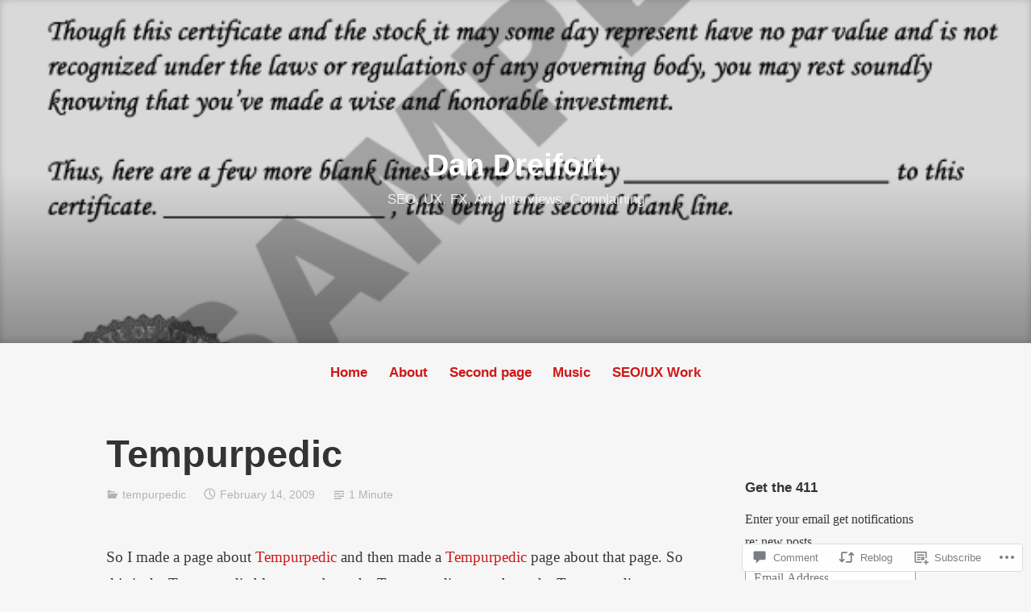

--- FILE ---
content_type: text/html; charset=UTF-8
request_url: https://dandreifort.com/2009/02/14/tempurpedic/
body_size: 33126
content:
<!DOCTYPE html>
<html lang="en">
<head>
<meta charset="UTF-8">
<meta name="viewport" content="width=device-width, initial-scale=1">
<link rel="profile" href="http://gmpg.org/xfn/11">

<title>Tempurpedic &#8211; Dan Dreifort</title>
<meta name='robots' content='max-image-preview:large' />
<meta name="google-site-verification" content="TQoO60jTKv1g4g6fDbycGjFmeb7DrcwcBYrW6rgHCF4" />

<!-- Async WordPress.com Remote Login -->
<script id="wpcom_remote_login_js">
var wpcom_remote_login_extra_auth = '';
function wpcom_remote_login_remove_dom_node_id( element_id ) {
	var dom_node = document.getElementById( element_id );
	if ( dom_node ) { dom_node.parentNode.removeChild( dom_node ); }
}
function wpcom_remote_login_remove_dom_node_classes( class_name ) {
	var dom_nodes = document.querySelectorAll( '.' + class_name );
	for ( var i = 0; i < dom_nodes.length; i++ ) {
		dom_nodes[ i ].parentNode.removeChild( dom_nodes[ i ] );
	}
}
function wpcom_remote_login_final_cleanup() {
	wpcom_remote_login_remove_dom_node_classes( "wpcom_remote_login_msg" );
	wpcom_remote_login_remove_dom_node_id( "wpcom_remote_login_key" );
	wpcom_remote_login_remove_dom_node_id( "wpcom_remote_login_validate" );
	wpcom_remote_login_remove_dom_node_id( "wpcom_remote_login_js" );
	wpcom_remote_login_remove_dom_node_id( "wpcom_request_access_iframe" );
	wpcom_remote_login_remove_dom_node_id( "wpcom_request_access_styles" );
}

// Watch for messages back from the remote login
window.addEventListener( "message", function( e ) {
	if ( e.origin === "https://r-login.wordpress.com" ) {
		var data = {};
		try {
			data = JSON.parse( e.data );
		} catch( e ) {
			wpcom_remote_login_final_cleanup();
			return;
		}

		if ( data.msg === 'LOGIN' ) {
			// Clean up the login check iframe
			wpcom_remote_login_remove_dom_node_id( "wpcom_remote_login_key" );

			var id_regex = new RegExp( /^[0-9]+$/ );
			var token_regex = new RegExp( /^.*|.*|.*$/ );
			if (
				token_regex.test( data.token )
				&& id_regex.test( data.wpcomid )
			) {
				// We have everything we need to ask for a login
				var script = document.createElement( "script" );
				script.setAttribute( "id", "wpcom_remote_login_validate" );
				script.src = '/remote-login.php?wpcom_remote_login=validate'
					+ '&wpcomid=' + data.wpcomid
					+ '&token=' + encodeURIComponent( data.token )
					+ '&host=' + window.location.protocol
					+ '//' + window.location.hostname
					+ '&postid=13'
					+ '&is_singular=1';
				document.body.appendChild( script );
			}

			return;
		}

		// Safari ITP, not logged in, so redirect
		if ( data.msg === 'LOGIN-REDIRECT' ) {
			window.location = 'https://wordpress.com/log-in?redirect_to=' + window.location.href;
			return;
		}

		// Safari ITP, storage access failed, remove the request
		if ( data.msg === 'LOGIN-REMOVE' ) {
			var css_zap = 'html { -webkit-transition: margin-top 1s; transition: margin-top 1s; } /* 9001 */ html { margin-top: 0 !important; } * html body { margin-top: 0 !important; } @media screen and ( max-width: 782px ) { html { margin-top: 0 !important; } * html body { margin-top: 0 !important; } }';
			var style_zap = document.createElement( 'style' );
			style_zap.type = 'text/css';
			style_zap.appendChild( document.createTextNode( css_zap ) );
			document.body.appendChild( style_zap );

			var e = document.getElementById( 'wpcom_request_access_iframe' );
			e.parentNode.removeChild( e );

			document.cookie = 'wordpress_com_login_access=denied; path=/; max-age=31536000';

			return;
		}

		// Safari ITP
		if ( data.msg === 'REQUEST_ACCESS' ) {
			console.log( 'request access: safari' );

			// Check ITP iframe enable/disable knob
			if ( wpcom_remote_login_extra_auth !== 'safari_itp_iframe' ) {
				return;
			}

			// If we are in a "private window" there is no ITP.
			var private_window = false;
			try {
				var opendb = window.openDatabase( null, null, null, null );
			} catch( e ) {
				private_window = true;
			}

			if ( private_window ) {
				console.log( 'private window' );
				return;
			}

			var iframe = document.createElement( 'iframe' );
			iframe.id = 'wpcom_request_access_iframe';
			iframe.setAttribute( 'scrolling', 'no' );
			iframe.setAttribute( 'sandbox', 'allow-storage-access-by-user-activation allow-scripts allow-same-origin allow-top-navigation-by-user-activation' );
			iframe.src = 'https://r-login.wordpress.com/remote-login.php?wpcom_remote_login=request_access&origin=' + encodeURIComponent( data.origin ) + '&wpcomid=' + encodeURIComponent( data.wpcomid );

			var css = 'html { -webkit-transition: margin-top 1s; transition: margin-top 1s; } /* 9001 */ html { margin-top: 46px !important; } * html body { margin-top: 46px !important; } @media screen and ( max-width: 660px ) { html { margin-top: 71px !important; } * html body { margin-top: 71px !important; } #wpcom_request_access_iframe { display: block; height: 71px !important; } } #wpcom_request_access_iframe { border: 0px; height: 46px; position: fixed; top: 0; left: 0; width: 100%; min-width: 100%; z-index: 99999; background: #23282d; } ';

			var style = document.createElement( 'style' );
			style.type = 'text/css';
			style.id = 'wpcom_request_access_styles';
			style.appendChild( document.createTextNode( css ) );
			document.body.appendChild( style );

			document.body.appendChild( iframe );
		}

		if ( data.msg === 'DONE' ) {
			wpcom_remote_login_final_cleanup();
		}
	}
}, false );

// Inject the remote login iframe after the page has had a chance to load
// more critical resources
window.addEventListener( "DOMContentLoaded", function( e ) {
	var iframe = document.createElement( "iframe" );
	iframe.style.display = "none";
	iframe.setAttribute( "scrolling", "no" );
	iframe.setAttribute( "id", "wpcom_remote_login_key" );
	iframe.src = "https://r-login.wordpress.com/remote-login.php"
		+ "?wpcom_remote_login=key"
		+ "&origin=aHR0cHM6Ly9kYW5kcmVpZm9ydC5jb20%3D"
		+ "&wpcomid=6559565"
		+ "&time=" + Math.floor( Date.now() / 1000 );
	document.body.appendChild( iframe );
}, false );
</script>
<link rel='dns-prefetch' href='//s0.wp.com' />
<link rel='dns-prefetch' href='//widgets.wp.com' />
<link rel="alternate" type="application/rss+xml" title="Dan Dreifort &raquo; Feed" href="https://dandreifort.com/feed/" />
<link rel="alternate" type="application/rss+xml" title="Dan Dreifort &raquo; Comments Feed" href="https://dandreifort.com/comments/feed/" />
<link rel="alternate" type="application/rss+xml" title="Dan Dreifort &raquo; Tempurpedic Comments Feed" href="https://dandreifort.com/2009/02/14/tempurpedic/feed/" />
	<script type="text/javascript">
		/* <![CDATA[ */
		function addLoadEvent(func) {
			var oldonload = window.onload;
			if (typeof window.onload != 'function') {
				window.onload = func;
			} else {
				window.onload = function () {
					oldonload();
					func();
				}
			}
		}
		/* ]]> */
	</script>
	<link crossorigin='anonymous' rel='stylesheet' id='all-css-0-1' href='/_static/??-eJxtzEkKgDAMQNELWYNjcSGeRdog1Q7BpHh9UQRBXD74fDhImRQFo0DIinxeXGRYUWg222PgHCEkmz0y7OhnQasosXxUGuYC/o/ebfh+b135FMZKd02th77t1hMpiDR+&cssminify=yes' type='text/css' media='all' />
<style id='wp-emoji-styles-inline-css'>

	img.wp-smiley, img.emoji {
		display: inline !important;
		border: none !important;
		box-shadow: none !important;
		height: 1em !important;
		width: 1em !important;
		margin: 0 0.07em !important;
		vertical-align: -0.1em !important;
		background: none !important;
		padding: 0 !important;
	}
/*# sourceURL=wp-emoji-styles-inline-css */
</style>
<link crossorigin='anonymous' rel='stylesheet' id='all-css-2-1' href='/wp-content/plugins/gutenberg-core/v22.2.0/build/styles/block-library/style.css?m=1764855221i&cssminify=yes' type='text/css' media='all' />
<style id='wp-block-library-inline-css'>
.has-text-align-justify {
	text-align:justify;
}
.has-text-align-justify{text-align:justify;}

/*# sourceURL=wp-block-library-inline-css */
</style><style id='global-styles-inline-css'>
:root{--wp--preset--aspect-ratio--square: 1;--wp--preset--aspect-ratio--4-3: 4/3;--wp--preset--aspect-ratio--3-4: 3/4;--wp--preset--aspect-ratio--3-2: 3/2;--wp--preset--aspect-ratio--2-3: 2/3;--wp--preset--aspect-ratio--16-9: 16/9;--wp--preset--aspect-ratio--9-16: 9/16;--wp--preset--color--black: #000000;--wp--preset--color--cyan-bluish-gray: #abb8c3;--wp--preset--color--white: #fff;--wp--preset--color--pale-pink: #f78da7;--wp--preset--color--vivid-red: #cf2e2e;--wp--preset--color--luminous-vivid-orange: #ff6900;--wp--preset--color--luminous-vivid-amber: #fcb900;--wp--preset--color--light-green-cyan: #7bdcb5;--wp--preset--color--vivid-green-cyan: #00d084;--wp--preset--color--pale-cyan-blue: #8ed1fc;--wp--preset--color--vivid-cyan-blue: #0693e3;--wp--preset--color--vivid-purple: #9b51e0;--wp--preset--color--medium-blue: #0087be;--wp--preset--color--bright-blue: #00aadc;--wp--preset--color--dark-gray: #4d4d4b;--wp--preset--color--light-gray: #b3b3b1;--wp--preset--gradient--vivid-cyan-blue-to-vivid-purple: linear-gradient(135deg,rgb(6,147,227) 0%,rgb(155,81,224) 100%);--wp--preset--gradient--light-green-cyan-to-vivid-green-cyan: linear-gradient(135deg,rgb(122,220,180) 0%,rgb(0,208,130) 100%);--wp--preset--gradient--luminous-vivid-amber-to-luminous-vivid-orange: linear-gradient(135deg,rgb(252,185,0) 0%,rgb(255,105,0) 100%);--wp--preset--gradient--luminous-vivid-orange-to-vivid-red: linear-gradient(135deg,rgb(255,105,0) 0%,rgb(207,46,46) 100%);--wp--preset--gradient--very-light-gray-to-cyan-bluish-gray: linear-gradient(135deg,rgb(238,238,238) 0%,rgb(169,184,195) 100%);--wp--preset--gradient--cool-to-warm-spectrum: linear-gradient(135deg,rgb(74,234,220) 0%,rgb(151,120,209) 20%,rgb(207,42,186) 40%,rgb(238,44,130) 60%,rgb(251,105,98) 80%,rgb(254,248,76) 100%);--wp--preset--gradient--blush-light-purple: linear-gradient(135deg,rgb(255,206,236) 0%,rgb(152,150,240) 100%);--wp--preset--gradient--blush-bordeaux: linear-gradient(135deg,rgb(254,205,165) 0%,rgb(254,45,45) 50%,rgb(107,0,62) 100%);--wp--preset--gradient--luminous-dusk: linear-gradient(135deg,rgb(255,203,112) 0%,rgb(199,81,192) 50%,rgb(65,88,208) 100%);--wp--preset--gradient--pale-ocean: linear-gradient(135deg,rgb(255,245,203) 0%,rgb(182,227,212) 50%,rgb(51,167,181) 100%);--wp--preset--gradient--electric-grass: linear-gradient(135deg,rgb(202,248,128) 0%,rgb(113,206,126) 100%);--wp--preset--gradient--midnight: linear-gradient(135deg,rgb(2,3,129) 0%,rgb(40,116,252) 100%);--wp--preset--font-size--small: 13px;--wp--preset--font-size--medium: 20px;--wp--preset--font-size--large: 36px;--wp--preset--font-size--x-large: 42px;--wp--preset--font-family--albert-sans: 'Albert Sans', sans-serif;--wp--preset--font-family--alegreya: Alegreya, serif;--wp--preset--font-family--arvo: Arvo, serif;--wp--preset--font-family--bodoni-moda: 'Bodoni Moda', serif;--wp--preset--font-family--bricolage-grotesque: 'Bricolage Grotesque', sans-serif;--wp--preset--font-family--cabin: Cabin, sans-serif;--wp--preset--font-family--chivo: Chivo, sans-serif;--wp--preset--font-family--commissioner: Commissioner, sans-serif;--wp--preset--font-family--cormorant: Cormorant, serif;--wp--preset--font-family--courier-prime: 'Courier Prime', monospace;--wp--preset--font-family--crimson-pro: 'Crimson Pro', serif;--wp--preset--font-family--dm-mono: 'DM Mono', monospace;--wp--preset--font-family--dm-sans: 'DM Sans', sans-serif;--wp--preset--font-family--dm-serif-display: 'DM Serif Display', serif;--wp--preset--font-family--domine: Domine, serif;--wp--preset--font-family--eb-garamond: 'EB Garamond', serif;--wp--preset--font-family--epilogue: Epilogue, sans-serif;--wp--preset--font-family--fahkwang: Fahkwang, sans-serif;--wp--preset--font-family--figtree: Figtree, sans-serif;--wp--preset--font-family--fira-sans: 'Fira Sans', sans-serif;--wp--preset--font-family--fjalla-one: 'Fjalla One', sans-serif;--wp--preset--font-family--fraunces: Fraunces, serif;--wp--preset--font-family--gabarito: Gabarito, system-ui;--wp--preset--font-family--ibm-plex-mono: 'IBM Plex Mono', monospace;--wp--preset--font-family--ibm-plex-sans: 'IBM Plex Sans', sans-serif;--wp--preset--font-family--ibarra-real-nova: 'Ibarra Real Nova', serif;--wp--preset--font-family--instrument-serif: 'Instrument Serif', serif;--wp--preset--font-family--inter: Inter, sans-serif;--wp--preset--font-family--josefin-sans: 'Josefin Sans', sans-serif;--wp--preset--font-family--jost: Jost, sans-serif;--wp--preset--font-family--libre-baskerville: 'Libre Baskerville', serif;--wp--preset--font-family--libre-franklin: 'Libre Franklin', sans-serif;--wp--preset--font-family--literata: Literata, serif;--wp--preset--font-family--lora: Lora, serif;--wp--preset--font-family--merriweather: Merriweather, serif;--wp--preset--font-family--montserrat: Montserrat, sans-serif;--wp--preset--font-family--newsreader: Newsreader, serif;--wp--preset--font-family--noto-sans-mono: 'Noto Sans Mono', sans-serif;--wp--preset--font-family--nunito: Nunito, sans-serif;--wp--preset--font-family--open-sans: 'Open Sans', sans-serif;--wp--preset--font-family--overpass: Overpass, sans-serif;--wp--preset--font-family--pt-serif: 'PT Serif', serif;--wp--preset--font-family--petrona: Petrona, serif;--wp--preset--font-family--piazzolla: Piazzolla, serif;--wp--preset--font-family--playfair-display: 'Playfair Display', serif;--wp--preset--font-family--plus-jakarta-sans: 'Plus Jakarta Sans', sans-serif;--wp--preset--font-family--poppins: Poppins, sans-serif;--wp--preset--font-family--raleway: Raleway, sans-serif;--wp--preset--font-family--roboto: Roboto, sans-serif;--wp--preset--font-family--roboto-slab: 'Roboto Slab', serif;--wp--preset--font-family--rubik: Rubik, sans-serif;--wp--preset--font-family--rufina: Rufina, serif;--wp--preset--font-family--sora: Sora, sans-serif;--wp--preset--font-family--source-sans-3: 'Source Sans 3', sans-serif;--wp--preset--font-family--source-serif-4: 'Source Serif 4', serif;--wp--preset--font-family--space-mono: 'Space Mono', monospace;--wp--preset--font-family--syne: Syne, sans-serif;--wp--preset--font-family--texturina: Texturina, serif;--wp--preset--font-family--urbanist: Urbanist, sans-serif;--wp--preset--font-family--work-sans: 'Work Sans', sans-serif;--wp--preset--spacing--20: 0.44rem;--wp--preset--spacing--30: 0.67rem;--wp--preset--spacing--40: 1rem;--wp--preset--spacing--50: 1.5rem;--wp--preset--spacing--60: 2.25rem;--wp--preset--spacing--70: 3.38rem;--wp--preset--spacing--80: 5.06rem;--wp--preset--shadow--natural: 6px 6px 9px rgba(0, 0, 0, 0.2);--wp--preset--shadow--deep: 12px 12px 50px rgba(0, 0, 0, 0.4);--wp--preset--shadow--sharp: 6px 6px 0px rgba(0, 0, 0, 0.2);--wp--preset--shadow--outlined: 6px 6px 0px -3px rgb(255, 255, 255), 6px 6px rgb(0, 0, 0);--wp--preset--shadow--crisp: 6px 6px 0px rgb(0, 0, 0);}:where(.is-layout-flex){gap: 0.5em;}:where(.is-layout-grid){gap: 0.5em;}body .is-layout-flex{display: flex;}.is-layout-flex{flex-wrap: wrap;align-items: center;}.is-layout-flex > :is(*, div){margin: 0;}body .is-layout-grid{display: grid;}.is-layout-grid > :is(*, div){margin: 0;}:where(.wp-block-columns.is-layout-flex){gap: 2em;}:where(.wp-block-columns.is-layout-grid){gap: 2em;}:where(.wp-block-post-template.is-layout-flex){gap: 1.25em;}:where(.wp-block-post-template.is-layout-grid){gap: 1.25em;}.has-black-color{color: var(--wp--preset--color--black) !important;}.has-cyan-bluish-gray-color{color: var(--wp--preset--color--cyan-bluish-gray) !important;}.has-white-color{color: var(--wp--preset--color--white) !important;}.has-pale-pink-color{color: var(--wp--preset--color--pale-pink) !important;}.has-vivid-red-color{color: var(--wp--preset--color--vivid-red) !important;}.has-luminous-vivid-orange-color{color: var(--wp--preset--color--luminous-vivid-orange) !important;}.has-luminous-vivid-amber-color{color: var(--wp--preset--color--luminous-vivid-amber) !important;}.has-light-green-cyan-color{color: var(--wp--preset--color--light-green-cyan) !important;}.has-vivid-green-cyan-color{color: var(--wp--preset--color--vivid-green-cyan) !important;}.has-pale-cyan-blue-color{color: var(--wp--preset--color--pale-cyan-blue) !important;}.has-vivid-cyan-blue-color{color: var(--wp--preset--color--vivid-cyan-blue) !important;}.has-vivid-purple-color{color: var(--wp--preset--color--vivid-purple) !important;}.has-black-background-color{background-color: var(--wp--preset--color--black) !important;}.has-cyan-bluish-gray-background-color{background-color: var(--wp--preset--color--cyan-bluish-gray) !important;}.has-white-background-color{background-color: var(--wp--preset--color--white) !important;}.has-pale-pink-background-color{background-color: var(--wp--preset--color--pale-pink) !important;}.has-vivid-red-background-color{background-color: var(--wp--preset--color--vivid-red) !important;}.has-luminous-vivid-orange-background-color{background-color: var(--wp--preset--color--luminous-vivid-orange) !important;}.has-luminous-vivid-amber-background-color{background-color: var(--wp--preset--color--luminous-vivid-amber) !important;}.has-light-green-cyan-background-color{background-color: var(--wp--preset--color--light-green-cyan) !important;}.has-vivid-green-cyan-background-color{background-color: var(--wp--preset--color--vivid-green-cyan) !important;}.has-pale-cyan-blue-background-color{background-color: var(--wp--preset--color--pale-cyan-blue) !important;}.has-vivid-cyan-blue-background-color{background-color: var(--wp--preset--color--vivid-cyan-blue) !important;}.has-vivid-purple-background-color{background-color: var(--wp--preset--color--vivid-purple) !important;}.has-black-border-color{border-color: var(--wp--preset--color--black) !important;}.has-cyan-bluish-gray-border-color{border-color: var(--wp--preset--color--cyan-bluish-gray) !important;}.has-white-border-color{border-color: var(--wp--preset--color--white) !important;}.has-pale-pink-border-color{border-color: var(--wp--preset--color--pale-pink) !important;}.has-vivid-red-border-color{border-color: var(--wp--preset--color--vivid-red) !important;}.has-luminous-vivid-orange-border-color{border-color: var(--wp--preset--color--luminous-vivid-orange) !important;}.has-luminous-vivid-amber-border-color{border-color: var(--wp--preset--color--luminous-vivid-amber) !important;}.has-light-green-cyan-border-color{border-color: var(--wp--preset--color--light-green-cyan) !important;}.has-vivid-green-cyan-border-color{border-color: var(--wp--preset--color--vivid-green-cyan) !important;}.has-pale-cyan-blue-border-color{border-color: var(--wp--preset--color--pale-cyan-blue) !important;}.has-vivid-cyan-blue-border-color{border-color: var(--wp--preset--color--vivid-cyan-blue) !important;}.has-vivid-purple-border-color{border-color: var(--wp--preset--color--vivid-purple) !important;}.has-vivid-cyan-blue-to-vivid-purple-gradient-background{background: var(--wp--preset--gradient--vivid-cyan-blue-to-vivid-purple) !important;}.has-light-green-cyan-to-vivid-green-cyan-gradient-background{background: var(--wp--preset--gradient--light-green-cyan-to-vivid-green-cyan) !important;}.has-luminous-vivid-amber-to-luminous-vivid-orange-gradient-background{background: var(--wp--preset--gradient--luminous-vivid-amber-to-luminous-vivid-orange) !important;}.has-luminous-vivid-orange-to-vivid-red-gradient-background{background: var(--wp--preset--gradient--luminous-vivid-orange-to-vivid-red) !important;}.has-very-light-gray-to-cyan-bluish-gray-gradient-background{background: var(--wp--preset--gradient--very-light-gray-to-cyan-bluish-gray) !important;}.has-cool-to-warm-spectrum-gradient-background{background: var(--wp--preset--gradient--cool-to-warm-spectrum) !important;}.has-blush-light-purple-gradient-background{background: var(--wp--preset--gradient--blush-light-purple) !important;}.has-blush-bordeaux-gradient-background{background: var(--wp--preset--gradient--blush-bordeaux) !important;}.has-luminous-dusk-gradient-background{background: var(--wp--preset--gradient--luminous-dusk) !important;}.has-pale-ocean-gradient-background{background: var(--wp--preset--gradient--pale-ocean) !important;}.has-electric-grass-gradient-background{background: var(--wp--preset--gradient--electric-grass) !important;}.has-midnight-gradient-background{background: var(--wp--preset--gradient--midnight) !important;}.has-small-font-size{font-size: var(--wp--preset--font-size--small) !important;}.has-medium-font-size{font-size: var(--wp--preset--font-size--medium) !important;}.has-large-font-size{font-size: var(--wp--preset--font-size--large) !important;}.has-x-large-font-size{font-size: var(--wp--preset--font-size--x-large) !important;}.has-albert-sans-font-family{font-family: var(--wp--preset--font-family--albert-sans) !important;}.has-alegreya-font-family{font-family: var(--wp--preset--font-family--alegreya) !important;}.has-arvo-font-family{font-family: var(--wp--preset--font-family--arvo) !important;}.has-bodoni-moda-font-family{font-family: var(--wp--preset--font-family--bodoni-moda) !important;}.has-bricolage-grotesque-font-family{font-family: var(--wp--preset--font-family--bricolage-grotesque) !important;}.has-cabin-font-family{font-family: var(--wp--preset--font-family--cabin) !important;}.has-chivo-font-family{font-family: var(--wp--preset--font-family--chivo) !important;}.has-commissioner-font-family{font-family: var(--wp--preset--font-family--commissioner) !important;}.has-cormorant-font-family{font-family: var(--wp--preset--font-family--cormorant) !important;}.has-courier-prime-font-family{font-family: var(--wp--preset--font-family--courier-prime) !important;}.has-crimson-pro-font-family{font-family: var(--wp--preset--font-family--crimson-pro) !important;}.has-dm-mono-font-family{font-family: var(--wp--preset--font-family--dm-mono) !important;}.has-dm-sans-font-family{font-family: var(--wp--preset--font-family--dm-sans) !important;}.has-dm-serif-display-font-family{font-family: var(--wp--preset--font-family--dm-serif-display) !important;}.has-domine-font-family{font-family: var(--wp--preset--font-family--domine) !important;}.has-eb-garamond-font-family{font-family: var(--wp--preset--font-family--eb-garamond) !important;}.has-epilogue-font-family{font-family: var(--wp--preset--font-family--epilogue) !important;}.has-fahkwang-font-family{font-family: var(--wp--preset--font-family--fahkwang) !important;}.has-figtree-font-family{font-family: var(--wp--preset--font-family--figtree) !important;}.has-fira-sans-font-family{font-family: var(--wp--preset--font-family--fira-sans) !important;}.has-fjalla-one-font-family{font-family: var(--wp--preset--font-family--fjalla-one) !important;}.has-fraunces-font-family{font-family: var(--wp--preset--font-family--fraunces) !important;}.has-gabarito-font-family{font-family: var(--wp--preset--font-family--gabarito) !important;}.has-ibm-plex-mono-font-family{font-family: var(--wp--preset--font-family--ibm-plex-mono) !important;}.has-ibm-plex-sans-font-family{font-family: var(--wp--preset--font-family--ibm-plex-sans) !important;}.has-ibarra-real-nova-font-family{font-family: var(--wp--preset--font-family--ibarra-real-nova) !important;}.has-instrument-serif-font-family{font-family: var(--wp--preset--font-family--instrument-serif) !important;}.has-inter-font-family{font-family: var(--wp--preset--font-family--inter) !important;}.has-josefin-sans-font-family{font-family: var(--wp--preset--font-family--josefin-sans) !important;}.has-jost-font-family{font-family: var(--wp--preset--font-family--jost) !important;}.has-libre-baskerville-font-family{font-family: var(--wp--preset--font-family--libre-baskerville) !important;}.has-libre-franklin-font-family{font-family: var(--wp--preset--font-family--libre-franklin) !important;}.has-literata-font-family{font-family: var(--wp--preset--font-family--literata) !important;}.has-lora-font-family{font-family: var(--wp--preset--font-family--lora) !important;}.has-merriweather-font-family{font-family: var(--wp--preset--font-family--merriweather) !important;}.has-montserrat-font-family{font-family: var(--wp--preset--font-family--montserrat) !important;}.has-newsreader-font-family{font-family: var(--wp--preset--font-family--newsreader) !important;}.has-noto-sans-mono-font-family{font-family: var(--wp--preset--font-family--noto-sans-mono) !important;}.has-nunito-font-family{font-family: var(--wp--preset--font-family--nunito) !important;}.has-open-sans-font-family{font-family: var(--wp--preset--font-family--open-sans) !important;}.has-overpass-font-family{font-family: var(--wp--preset--font-family--overpass) !important;}.has-pt-serif-font-family{font-family: var(--wp--preset--font-family--pt-serif) !important;}.has-petrona-font-family{font-family: var(--wp--preset--font-family--petrona) !important;}.has-piazzolla-font-family{font-family: var(--wp--preset--font-family--piazzolla) !important;}.has-playfair-display-font-family{font-family: var(--wp--preset--font-family--playfair-display) !important;}.has-plus-jakarta-sans-font-family{font-family: var(--wp--preset--font-family--plus-jakarta-sans) !important;}.has-poppins-font-family{font-family: var(--wp--preset--font-family--poppins) !important;}.has-raleway-font-family{font-family: var(--wp--preset--font-family--raleway) !important;}.has-roboto-font-family{font-family: var(--wp--preset--font-family--roboto) !important;}.has-roboto-slab-font-family{font-family: var(--wp--preset--font-family--roboto-slab) !important;}.has-rubik-font-family{font-family: var(--wp--preset--font-family--rubik) !important;}.has-rufina-font-family{font-family: var(--wp--preset--font-family--rufina) !important;}.has-sora-font-family{font-family: var(--wp--preset--font-family--sora) !important;}.has-source-sans-3-font-family{font-family: var(--wp--preset--font-family--source-sans-3) !important;}.has-source-serif-4-font-family{font-family: var(--wp--preset--font-family--source-serif-4) !important;}.has-space-mono-font-family{font-family: var(--wp--preset--font-family--space-mono) !important;}.has-syne-font-family{font-family: var(--wp--preset--font-family--syne) !important;}.has-texturina-font-family{font-family: var(--wp--preset--font-family--texturina) !important;}.has-urbanist-font-family{font-family: var(--wp--preset--font-family--urbanist) !important;}.has-work-sans-font-family{font-family: var(--wp--preset--font-family--work-sans) !important;}
/*# sourceURL=global-styles-inline-css */
</style>

<style id='classic-theme-styles-inline-css'>
/*! This file is auto-generated */
.wp-block-button__link{color:#fff;background-color:#32373c;border-radius:9999px;box-shadow:none;text-decoration:none;padding:calc(.667em + 2px) calc(1.333em + 2px);font-size:1.125em}.wp-block-file__button{background:#32373c;color:#fff;text-decoration:none}
/*# sourceURL=/wp-includes/css/classic-themes.min.css */
</style>
<link crossorigin='anonymous' rel='stylesheet' id='all-css-4-1' href='/_static/??-eJx9j8sOwkAIRX/IkTZGGxfGTzHzIHVq55GBaf18aZpu1HRD4MLhAsxZ2RQZI0OoKo+195HApoKih6wZZCKg8xpHDDJ2tEQH+I/N3vXIgtOWK8b3PpLFRhmTCxIpicHXoPgpXrTHDchZ25cSaV2xNoBq3HqPCaNLBXTlFDSztz8UULFgqh8dTFiMOIu4fEnf9XLLPdza7tI07fl66oYPKzZ26Q==&cssminify=yes' type='text/css' media='all' />
<link rel='stylesheet' id='verbum-gutenberg-css-css' href='https://widgets.wp.com/verbum-block-editor/block-editor.css?ver=1738686361' media='all' />
<link crossorigin='anonymous' rel='stylesheet' id='all-css-6-1' href='/_static/??-eJydj8EOgkAMRH/ItRFF4sH4KUZKAwu73YZ2Q/x7F+LBgycuk5nDm8nAIg4TG7FBzE5C7j0rjGTywumbQTPD0zNCT0yzL4D+t0dUPcBPpw0USUFyC547EirC5koOXgeaXQVq70B7wIJAGxJOu2bXO9u0WwRTXCse8X5q6nPV3K6XevwAyVdpkg==&cssminify=yes' type='text/css' media='all' />
<style id='independent-publisher-2-style-inline-css'>
#hero-header { background: url("https://dandreifort.com/wp-content/uploads/2019/03/cropped-jung1-1.jpg") no-repeat center; background-size: cover; background-attachment: scroll; }
#hero-header { background: url("https://dandreifort.com/wp-content/uploads/2009/02/stock.gif?w=600&#038;h=500&#038;crop=1") no-repeat center; background-size: cover; background-attachment: scroll; }
.byline { clip: rect(1px, 1px, 1px, 1px); height: 1px; position: absolute; overflow: hidden; width: 1px; }
/*# sourceURL=independent-publisher-2-style-inline-css */
</style>
<style id='jetpack_facebook_likebox-inline-css'>
.widget_facebook_likebox {
	overflow: hidden;
}

/*# sourceURL=/wp-content/mu-plugins/jetpack-plugin/sun/modules/widgets/facebook-likebox/style.css */
</style>
<link crossorigin='anonymous' rel='stylesheet' id='all-css-8-1' href='/_static/??-eJzTLy/QTc7PK0nNK9HPLdUtyClNz8wr1i9KTcrJTwcy0/WTi5G5ekCujj52Temp+bo5+cmJJZn5eSgc3bScxMwikFb7XFtDE1NLExMLc0OTLACohS2q&cssminify=yes' type='text/css' media='all' />
<link crossorigin='anonymous' rel='stylesheet' id='print-css-9-1' href='/wp-content/mu-plugins/global-print/global-print.css?m=1465851035i&cssminify=yes' type='text/css' media='print' />
<style id='jetpack-global-styles-frontend-style-inline-css'>
:root { --font-headings: unset; --font-base: unset; --font-headings-default: -apple-system,BlinkMacSystemFont,"Segoe UI",Roboto,Oxygen-Sans,Ubuntu,Cantarell,"Helvetica Neue",sans-serif; --font-base-default: -apple-system,BlinkMacSystemFont,"Segoe UI",Roboto,Oxygen-Sans,Ubuntu,Cantarell,"Helvetica Neue",sans-serif;}
/*# sourceURL=jetpack-global-styles-frontend-style-inline-css */
</style>
<link crossorigin='anonymous' rel='stylesheet' id='all-css-12-1' href='/_static/??-eJyNjcsKAjEMRX/IGtQZBxfip0hMS9sxTYppGfx7H7gRN+7ugcs5sFRHKi1Ig9Jd5R6zGMyhVaTrh8G6QFHfORhYwlvw6P39PbPENZmt4G/ROQuBKWVkxxrVvuBH1lIoz2waILJekF+HUzlupnG3nQ77YZwfuRJIaQ==&cssminify=yes' type='text/css' media='all' />
<script type="text/javascript" id="jetpack_related-posts-js-extra">
/* <![CDATA[ */
var related_posts_js_options = {"post_heading":"h4"};
//# sourceURL=jetpack_related-posts-js-extra
/* ]]> */
</script>
<script type="text/javascript" id="wpcom-actionbar-placeholder-js-extra">
/* <![CDATA[ */
var actionbardata = {"siteID":"6559565","postID":"13","siteURL":"https://dandreifort.com","xhrURL":"https://dandreifort.com/wp-admin/admin-ajax.php","nonce":"a1fa0fa1af","isLoggedIn":"","statusMessage":"","subsEmailDefault":"instantly","proxyScriptUrl":"https://s0.wp.com/wp-content/js/wpcom-proxy-request.js?m=1513050504i&amp;ver=20211021","shortlink":"https://wp.me/prwrr-d","i18n":{"followedText":"New posts from this site will now appear in your \u003Ca href=\"https://wordpress.com/reader\"\u003EReader\u003C/a\u003E","foldBar":"Collapse this bar","unfoldBar":"Expand this bar","shortLinkCopied":"Shortlink copied to clipboard."}};
//# sourceURL=wpcom-actionbar-placeholder-js-extra
/* ]]> */
</script>
<script type="text/javascript" id="jetpack-mu-wpcom-settings-js-before">
/* <![CDATA[ */
var JETPACK_MU_WPCOM_SETTINGS = {"assetsUrl":"https://s0.wp.com/wp-content/mu-plugins/jetpack-mu-wpcom-plugin/sun/jetpack_vendor/automattic/jetpack-mu-wpcom/src/build/"};
//# sourceURL=jetpack-mu-wpcom-settings-js-before
/* ]]> */
</script>
<script crossorigin='anonymous' type='text/javascript'  src='/_static/??/wp-content/mu-plugins/jetpack-plugin/sun/_inc/build/related-posts/related-posts.min.js,/wp-content/js/rlt-proxy.js?m=1755011788j'></script>
<script type="text/javascript" id="rlt-proxy-js-after">
/* <![CDATA[ */
	rltInitialize( {"token":null,"iframeOrigins":["https:\/\/widgets.wp.com"]} );
//# sourceURL=rlt-proxy-js-after
/* ]]> */
</script>
<link rel="EditURI" type="application/rsd+xml" title="RSD" href="https://dandreifort.wordpress.com/xmlrpc.php?rsd" />
<meta name="generator" content="WordPress.com" />
<link rel="canonical" href="https://dandreifort.com/2009/02/14/tempurpedic/" />
<link rel='shortlink' href='https://wp.me/prwrr-d' />
<link rel="alternate" type="application/json+oembed" href="https://public-api.wordpress.com/oembed/?format=json&amp;url=https%3A%2F%2Fdandreifort.com%2F2009%2F02%2F14%2Ftempurpedic%2F&amp;for=wpcom-auto-discovery" /><link rel="alternate" type="application/xml+oembed" href="https://public-api.wordpress.com/oembed/?format=xml&amp;url=https%3A%2F%2Fdandreifort.com%2F2009%2F02%2F14%2Ftempurpedic%2F&amp;for=wpcom-auto-discovery" />
<!-- Jetpack Open Graph Tags -->
<meta property="og:type" content="article" />
<meta property="og:title" content="Tempurpedic" />
<meta property="og:url" content="https://dandreifort.com/2009/02/14/tempurpedic/" />
<meta property="og:description" content="Dan Dreifort takes meta to a whole new level (of tempurpedic idiocy)" />
<meta property="article:published_time" content="2009-02-14T16:43:58+00:00" />
<meta property="article:modified_time" content="2020-03-14T22:52:25+00:00" />
<meta property="og:site_name" content="Dan Dreifort" />
<meta property="og:image" content="https://dandreifort.com/wp-content/uploads/2009/02/stock.gif" />
<meta property="og:image:width" content="600" />
<meta property="og:image:height" content="500" />
<meta property="og:image:alt" content="" />
<meta property="og:locale" content="en_US" />
<meta property="article:publisher" content="https://www.facebook.com/WordPresscom" />
<meta name="twitter:text:title" content="Tempurpedic" />
<meta name="twitter:image" content="https://dandreifort.com/wp-content/uploads/2009/02/stock.gif?w=640" />
<meta name="twitter:card" content="summary_large_image" />

<!-- End Jetpack Open Graph Tags -->
<link rel='openid.server' href='https://dandreifort.com/?openidserver=1' />
<link rel='openid.delegate' href='https://dandreifort.com/' />
<link rel="search" type="application/opensearchdescription+xml" href="https://dandreifort.com/osd.xml" title="Dan Dreifort" />
<link rel="search" type="application/opensearchdescription+xml" href="https://s1.wp.com/opensearch.xml" title="WordPress.com" />
<meta name="theme-color" content="#f6f6f6" />
<link rel="pingback" href="https://dandreifort.com/xmlrpc.php"><meta name="description" content="Dan Dreifort takes meta to a whole new level (of tempurpedic idiocy)" />
<style type="text/css" id="custom-background-css">
body.custom-background { background-color: #f6f6f6; }
</style>
	<style type="text/css" id="custom-colors-css">    .has-header-image .site-title a,
    .has-header-image .site-title a:visited {
        color: #fff;
    }

    @media screen and ( max-width: 32.374em ) {
        .main-navigation ul ul {
            background: transparent !important;
        }
        .main-navigation ul ul a {
            color: inherit !important;
        }
    }
  .widget_recent_comments a,
            .widget_recent_entries a,
            body,
            input,
            select,
            textarea,
            .menu-toggle { color: #383838;}
#infinite-footer .blog-info a:hover,
            #infinite-footer .blog-credits a:hover { color: #383838;}
.posts-navigation .nav-links a,
            .main-navigation ul ul a,
            .main-navigation > div > ul > li.current-menu-item > ul > li a,
            .main-navigation > div > ul > li.current_page_item > ul > li a { color: #FFFFFF;}
input[type="button"],
            input[type="button"]:hover,
            input[type="reset"],
            input[type="reset"]:hover,
            input[type="submit"],
            input[type="submit"]:hover,
            button,
            .button,
            .button:hover,
            #content #infinite-handle span button,
            #content #infinite-handle span button:hover,
            .more-link,
            .more-link:hover,
            .more-link:visited { color: #FFFFFF;}
.site-main > .hentry:nth-child(n+2), .site .infinite-wrap > .hentry:nth-child(n+2),
            .entry-author-wrapper,
            .post-navigation,
            .comment,
            .page-links a:hover,
            .main-navigation li { border-color: #dddddd;}
.site-main > .hentry:nth-child(n+2), .site .infinite-wrap > .hentry:nth-child(n+2),
            .entry-author-wrapper,
            .post-navigation,
            .comment,
            .page-links a:hover,
            .main-navigation li { border-color: rgba( 221, 221, 221, 0.25 );}
#infinite-footer .blog-info a,
            #infinite-footer .blog-credits,
            #infinite-footer .blog-credits a { color: #686868;}
.post-details,
            .post-details a,
            .post-details a:visited,
            .post-edit-link a,
            .post-edit-link a:visited { color: #696967;}
.post-tags li:first-child,
            .jetpack-social-navigation li a:hover,
            .widget_wpcom_social_media_icons_widget li a:hover,
            .jetpack-social-navigation li a:focus,
            .widget_wpcom_social_media_icons_widget li a:focus,
            .jetpack-social-navigation li a:active,
            .widget_wpcom_social_media_icons_widget li a:active { color: #515151;}
.jetpack-social-navigation li a,
            .widget_wpcom_social_media_icons_widget li a { color: #686868;}
.post-navigation .nav-links a:hover,
            .post-navigation .nav-links a:focus,
            .post-navigation .nav-links a:active,
            .entry-author .author-bio,
            .site-posted-on time,
            .site-description { color: #686868;}
.comment .comment-meta,
            .comment-form label,
            .light-text,
            .light-text a,
            .light-text a:visited,
            .widget_rss .rss-date,
            .widget_rss li > cite { color: #696967;}
.light-text a:hover { color: #696967;}
body { background-color: #f6f6f6;}
#infinite-footer .container { background-color: #f6f6f6;}
#infinite-footer .container { background-color: rgba( 246, 246, 246, 0.7 );}
.post-edit-link a { background-color: #EFEFEF;}
.entry-author .author-title,
            .entry-title,
            .entry-title a,
            .entry-title a:visited,
            .site-posted-on strong,
            .site-title,
            .site-title a,
            .site-title a:visited,
            .entry-title a:hover,
            .site-title a:hover,
            h1,
            h2,
            h3,
            h4,
            h5,
            h6,
            .page-header:not(.page-header-light) h1,
            .comment .comment-meta .comment-author .fn { color: #333333;}
.comment-form input[type="email"]:active,
            .comment-form input[type="email"]:focus,
            .comment-form input[type="password"]:active,
            .comment-form input[type="password"]:focus,
            .comment-form input[type="search"]:active,
            .comment-form input[type="search"]:focus,
            .comment-form input[type="text"]:active,
            .comment-form input[type="text"]:focus,
            .comment-form input[type="url"]:active,
            .comment-form input[type="url"]:focus,
            .comment-form textarea:active,
            .comment-form textarea:focus,
            blockquote,
            input[type="email"]:focus,
            input[type="password"]:focus,
            input[type="search"]:focus,
            input[type="text"]:focus,
            input[type="url"]:focus,
            textarea:focus { border-color: #cc1919;}
.comment .comment-meta .comment-metadata a:hover,
            .comment-form span.required,
            .pingback:before,
            .post-details a:hover,
            .post-edit-link a:active,
            .post-edit-link a:focus,
            .post-edit-link a:hover,
            .site-info a:hover,
            .trackback:before,
            a,
            a:visited { color: #CC1919;}
.main-navigation > div > ul > li.current-menu-item > a,
            .main-navigation > div > ul > li.current_page_item > a,
            a:active,
            a:focus,
            a:hover,
            .page-links a:hover { color: #CC1919;}
.posts-navigation .nav-links a,
            .main-navigation ul ul { background-color: #cc1919;}
button,
            input[type="button"],
            input[type="reset"],
            input[type="submit"],
            .button,
            #content #infinite-handle span button,
            .more-link { background-color: #cc1919;}
button:not(".components-button"):hover,
            input[type="button"]:hover,
            input[type="reset"]:hover,
            input[type="submit"]:hover,
            .button:hover,
            #content #infinite-handle span button:hover,
            .more-link:hover { background-color: #9E1313;}
</style>
<link rel="icon" href="https://dandreifort.com/wp-content/uploads/2021/09/dd-logo.png?w=32" sizes="32x32" />
<link rel="icon" href="https://dandreifort.com/wp-content/uploads/2021/09/dd-logo.png?w=192" sizes="192x192" />
<link rel="apple-touch-icon" href="https://dandreifort.com/wp-content/uploads/2021/09/dd-logo.png?w=180" />
<meta name="msapplication-TileImage" content="https://dandreifort.com/wp-content/uploads/2021/09/dd-logo.png?w=270" />
<link crossorigin='anonymous' rel='stylesheet' id='all-css-0-3' href='/_static/??-eJyVjssKwkAMRX/INowP1IX4KdKmg6SdScJkQn+/FR/gTpfncjhcmLVB4Rq5QvZGk9+JDcZYtcPpxWDOcCNG6JPgZGAzaSwtmm3g50CWwVM0wK6IW0wf5z382XseckrDir1hIa0kq/tFbSZ+hK/5Eo6H3fkU9mE7Lr2lXSA=&cssminify=yes' type='text/css' media='all' />
</head>

<body class="wp-singular post-template-default single single-post postid-13 single-format-standard custom-background wp-embed-responsive wp-theme-pubindependent-publisher-2 customizer-styles-applied has-sidebar has-header-image jetpack-reblog-enabled author-hidden custom-colors">

<div id="page" class="hfeed site">
	<a class="skip-link screen-reader-text" href="#content">Skip to content</a>

	<div id="hero-header" class="site-hero-section">
		<header id="masthead" class="site-header" role="banner">
			<div class="inner">
				<div class="site-branding">
					
												<p class="site-title"><a href="https://dandreifort.com/" rel="home">Dan Dreifort</a></p>
													<p class="site-description">SEO, UX, FX, Art, Interviews, Complaining</p>
									</div><!-- .site-branding -->

				
									<button class="menu-toggle" aria-controls="primary-menu" aria-expanded="false" id="primary-menu-button">
						Menu					</button><!-- .menu-toggle -->
				
			</div><!-- .inner -->
		</header><!-- #masthead -->
	</div>

				<nav id="site-navigation" class="main-navigation" role="navigation">
			<div class="menu-main-nav-container"><ul id="primary-menu" class="menu"><li id="menu-item-1484" class="menu-item menu-item-type-custom menu-item-object-custom menu-item-1484"><a href="https://dandreifort.wordpress.com">Home</a></li>
<li id="menu-item-1485" class="menu-item menu-item-type-post_type menu-item-object-page menu-item-1485"><a href="https://dandreifort.com/about/">About</a></li>
<li id="menu-item-1486" class="menu-item menu-item-type-post_type menu-item-object-page menu-item-1486"><a href="https://dandreifort.com/second-page/">Second page</a></li>
<li id="menu-item-1880" class="menu-item menu-item-type-custom menu-item-object-custom menu-item-1880"><a href="https://www.uncoolcentral.com/tunes.htm">Music</a></li>
<li id="menu-item-2183" class="menu-item menu-item-type-custom menu-item-object-custom menu-item-2183"><a href="https://www.fficient.com/">SEO/UX Work</a></li>
</ul></div>		</nav><!-- .main-navigation -->
	
	
	
	<div id="content-wrapper" class="content-wrapper">
		<div id="content" class="site-content">

	<div id="primary" class="content-area">
		<main id="main" class="site-main" role="main">

		
			
<article id="post-13" class="post-13 post type-post status-publish format-standard has-post-thumbnail hentry category-tempurpedic tag-dan-dreifort tag-memory-foam-mattress tag-tempurpedic fallback-thumbnail">
			<header class="entry-header">
			<h1 class="entry-title">Tempurpedic</h1>		</header><!-- .entry-header -->		<div class="entry-meta">
			<span class="byline">
				<a href="https://dandreifort.com/author/dandreifort/" title="Posts by Dan Dreifort" rel="author">Dan Dreifort</a>			</span>
							<span class="cat-links">
					<a href="https://dandreifort.com/category/tempurpedic/" rel="category tag">tempurpedic</a>				</span><!-- .cat-links -->
			
			
			<span class="published-on">
				<time class="entry-date published" datetime="2009-02-14T11:43:58-08:00">February 14, 2009</time><time class="updated" datetime="2020-03-14T15:52:25-07:00">March 14, 2020</time>			</span>

			<span class="word-count">1 Minute</span>		</div><!-- .entry-meta -->
	
	<div class="entry-content">
		<p>So I made a page about <a title="tempurpedic" href="http://www.uncoolcentral.com/tempurpedic/tempurpedic.htm">Tempurpedic</a> and then made a <a title="tempurpedic again" href="http://www.uncoolcentral.com/tempurpedic.html">Tempurpedic</a> page about that page. So this is the Tempurpedic blog post about the Tempurpedic page about the Tempurpedic page. Sickly meta. It&#8217;s difficult to care much about something so removed from the actual thing, but what are you gonna do? Yammering on about meta content is much easier than either creating original content or meta content thereof. So I love playing with memory foam mattress material. Can&#8217;t fault a guy for that.</p>
<h3>My Memory Foam Mattress Quest</h3>
<p>But who cares? Somebody does. I not only get plenty of Tempurpedic traffic, people actually write to me about my Tempurpedic sh#t. People even send me memory foam samples. What a world. What an incredible world.</p>
<p><img data-attachment-id="1693" data-permalink="https://dandreifort.com/2009/02/14/tempurpedic/stock/" data-orig-file="https://dandreifort.com/wp-content/uploads/2009/02/stock.gif" data-orig-size="600,500" data-comments-opened="1" data-image-meta="{&quot;aperture&quot;:&quot;0&quot;,&quot;credit&quot;:&quot;&quot;,&quot;camera&quot;:&quot;&quot;,&quot;caption&quot;:&quot;&quot;,&quot;created_timestamp&quot;:&quot;0&quot;,&quot;copyright&quot;:&quot;&quot;,&quot;focal_length&quot;:&quot;0&quot;,&quot;iso&quot;:&quot;0&quot;,&quot;shutter_speed&quot;:&quot;0&quot;,&quot;title&quot;:&quot;&quot;,&quot;orientation&quot;:&quot;0&quot;}" data-image-title="stock" data-image-description="" data-image-caption="" data-medium-file="https://dandreifort.com/wp-content/uploads/2009/02/stock.gif?w=300" data-large-file="https://dandreifort.com/wp-content/uploads/2009/02/stock.gif?w=600" class="alignnone size-full wp-image-1693" src="https://dandreifort.com/wp-content/uploads/2009/02/stock.gif?w=1100" alt="stock"   srcset="https://dandreifort.com/wp-content/uploads/2009/02/stock.gif 600w, https://dandreifort.com/wp-content/uploads/2009/02/stock.gif?w=150&amp;h=125 150w, https://dandreifort.com/wp-content/uploads/2009/02/stock.gif?w=300&amp;h=250 300w" sizes="(max-width: 600px) 100vw, 600px" /></p>
<div id="jp-post-flair" class="sharedaddy sd-like-enabled sd-sharing-enabled"><div class="sharedaddy sd-sharing-enabled"><div class="robots-nocontent sd-block sd-social sd-social-icon-text sd-sharing"><h3 class="sd-title">Share this:</h3><div class="sd-content"><ul><li><a href="#" class="sharing-anchor sd-button share-more"><span>Share</span></a></li><li class="share-end"></li></ul><div class="sharing-hidden"><div class="inner" style="display: none;"><ul><li class="share-facebook"><a rel="nofollow noopener noreferrer"
				data-shared="sharing-facebook-13"
				class="share-facebook sd-button share-icon"
				href="https://dandreifort.com/2009/02/14/tempurpedic/?share=facebook"
				target="_blank"
				aria-labelledby="sharing-facebook-13"
				>
				<span id="sharing-facebook-13" hidden>Click to share on Facebook (Opens in new window)</span>
				<span>Facebook</span>
			</a></li><li class="share-reddit"><a rel="nofollow noopener noreferrer"
				data-shared="sharing-reddit-13"
				class="share-reddit sd-button share-icon"
				href="https://dandreifort.com/2009/02/14/tempurpedic/?share=reddit"
				target="_blank"
				aria-labelledby="sharing-reddit-13"
				>
				<span id="sharing-reddit-13" hidden>Click to share on Reddit (Opens in new window)</span>
				<span>Reddit</span>
			</a></li><li class="share-pinterest"><a rel="nofollow noopener noreferrer"
				data-shared="sharing-pinterest-13"
				class="share-pinterest sd-button share-icon"
				href="https://dandreifort.com/2009/02/14/tempurpedic/?share=pinterest"
				target="_blank"
				aria-labelledby="sharing-pinterest-13"
				>
				<span id="sharing-pinterest-13" hidden>Click to share on Pinterest (Opens in new window)</span>
				<span>Pinterest</span>
			</a></li><li class="share-twitter"><a rel="nofollow noopener noreferrer"
				data-shared="sharing-twitter-13"
				class="share-twitter sd-button share-icon"
				href="https://dandreifort.com/2009/02/14/tempurpedic/?share=twitter"
				target="_blank"
				aria-labelledby="sharing-twitter-13"
				>
				<span id="sharing-twitter-13" hidden>Click to share on X (Opens in new window)</span>
				<span>X</span>
			</a></li><li class="share-email"><a rel="nofollow noopener noreferrer"
				data-shared="sharing-email-13"
				class="share-email sd-button share-icon"
				href="mailto:?subject=%5BShared%20Post%5D%20Tempurpedic&#038;body=https%3A%2F%2Fdandreifort.com%2F2009%2F02%2F14%2Ftempurpedic%2F&#038;share=email"
				target="_blank"
				aria-labelledby="sharing-email-13"
				data-email-share-error-title="Do you have email set up?" data-email-share-error-text="If you&#039;re having problems sharing via email, you might not have email set up for your browser. You may need to create a new email yourself." data-email-share-nonce="381645415d" data-email-share-track-url="https://dandreifort.com/2009/02/14/tempurpedic/?share=email">
				<span id="sharing-email-13" hidden>Click to email a link to a friend (Opens in new window)</span>
				<span>Email</span>
			</a></li><li class="share-print"><a rel="nofollow noopener noreferrer"
				data-shared="sharing-print-13"
				class="share-print sd-button share-icon"
				href="https://dandreifort.com/2009/02/14/tempurpedic/#print?share=print"
				target="_blank"
				aria-labelledby="sharing-print-13"
				>
				<span id="sharing-print-13" hidden>Click to print (Opens in new window)</span>
				<span>Print</span>
			</a></li><li class="share-end"></li></ul></div></div></div></div></div><div class='sharedaddy sd-block sd-like jetpack-likes-widget-wrapper jetpack-likes-widget-unloaded' id='like-post-wrapper-6559565-13-6963160bb4c43' data-src='//widgets.wp.com/likes/index.html?ver=20260111#blog_id=6559565&amp;post_id=13&amp;origin=dandreifort.wordpress.com&amp;obj_id=6559565-13-6963160bb4c43&amp;domain=dandreifort.com' data-name='like-post-frame-6559565-13-6963160bb4c43' data-title='Like or Reblog'><div class='likes-widget-placeholder post-likes-widget-placeholder' style='height: 55px;'><span class='button'><span>Like</span></span> <span class='loading'>Loading...</span></div><span class='sd-text-color'></span><a class='sd-link-color'></a></div>
<div id='jp-relatedposts' class='jp-relatedposts' >
	<h3 class="jp-relatedposts-headline"><em>Related</em></h3>
</div></div>	</div><!-- .entry-content -->

	<div class="entry-footer">
		<ul class="post-tags light-text"><li>Tagged</li><li><a href="https://dandreifort.com/tag/dan-dreifort/" rel="tag">Dan Dreifort</a></li><li><a href="https://dandreifort.com/tag/memory-foam-mattress/" rel="tag">memory foam mattress</a></li><li><a href="https://dandreifort.com/tag/tempurpedic/" rel="tag">tempurpedic</a></li></ul><!-- .post-tags -->	</div><!-- .entry-footer -->

	<div class="entry-author-wrapper">
				<div class="entry-author author-avatar-show">
						<div class="author-avatar">
				<img referrerpolicy="no-referrer" alt='Unknown&#039;s avatar' src='https://2.gravatar.com/avatar/517ac1bf5363f24fc5769ede9bc0b1a2199cedcd0ce18dc8408e6910faf56d47?s=80&#038;d=identicon&#038;r=PG' srcset='https://2.gravatar.com/avatar/517ac1bf5363f24fc5769ede9bc0b1a2199cedcd0ce18dc8408e6910faf56d47?s=80&#038;d=identicon&#038;r=PG 1x, https://2.gravatar.com/avatar/517ac1bf5363f24fc5769ede9bc0b1a2199cedcd0ce18dc8408e6910faf56d47?s=120&#038;d=identicon&#038;r=PG 1.5x, https://2.gravatar.com/avatar/517ac1bf5363f24fc5769ede9bc0b1a2199cedcd0ce18dc8408e6910faf56d47?s=160&#038;d=identicon&#038;r=PG 2x, https://2.gravatar.com/avatar/517ac1bf5363f24fc5769ede9bc0b1a2199cedcd0ce18dc8408e6910faf56d47?s=240&#038;d=identicon&#038;r=PG 3x, https://2.gravatar.com/avatar/517ac1bf5363f24fc5769ede9bc0b1a2199cedcd0ce18dc8408e6910faf56d47?s=320&#038;d=identicon&#038;r=PG 4x' class='avatar avatar-80' height='80' width='80' loading='lazy' decoding='async' />			</div><!-- .author-avatar -->
			
			<div class="author-heading">
				<h2 class="author-title">
					Published by <span class="author-name">Dan Dreifort</span>				</h2>
			</div><!-- .author-heading -->

			<p class="author-bio">
				Dan Dreifort is a champion nacho spinner. Chicks dig that.				<a class="author-link" href="https://dandreifort.com/author/dandreifort/" rel="author">
					View all posts by Dan Dreifort				</a>
			</p><!-- .author-bio -->
		</div><!-- .entry-auhtor -->
				<div class="site-posted-on">
			<strong>Published</strong>
			<time class="entry-date published" datetime="2009-02-14T11:43:58-08:00">February 14, 2009</time><time class="updated" datetime="2020-03-14T15:52:25-07:00">March 14, 2020</time>		</div><!-- .site-posted-on -->
	</div>
</article><!-- #post-## -->

			
	<nav class="navigation post-navigation" aria-label="Posts">
		<h2 class="screen-reader-text">Post navigation</h2>
		<div class="nav-links"><div class="nav-previous"><a href="https://dandreifort.com/2009/02/12/dan-dreifort-blog-first-post/" rel="prev"><span class="meta-nav screen-reader-text">Previous Post</span> Dan Dreifort Blog &#8211; First&nbsp;Post</a></div><div class="nav-next"><a href="https://dandreifort.com/2009/02/16/music-reviews/" rel="next"><span class="meta-nav screen-reader-text">Next Post</span> Music Reviews</a></div></div>
	</nav>
			
<div id="comments" class="comments-area">

	
			<h2 class="comments-title">
			One thought on &ldquo;<span>Tempurpedic</span>&rdquo;		</h2><!-- .comments-title -->

		
		<ol class="comment-list">
					<li id="comment-15" class="comment even thread-even depth-1">
			<article id="div-comment-15" class="comment-body">
				<footer class="comment-meta">
					<div class="comment-author vcard">
						<img referrerpolicy="no-referrer" alt='adzha&#039;s avatar' src='https://1.gravatar.com/avatar/a647955c210a5d58b2651aad15d111ff28f5f435c489175bab4a9aa67c4db8cd?s=48&#038;d=identicon&#038;r=PG' srcset='https://1.gravatar.com/avatar/a647955c210a5d58b2651aad15d111ff28f5f435c489175bab4a9aa67c4db8cd?s=48&#038;d=identicon&#038;r=PG 1x, https://1.gravatar.com/avatar/a647955c210a5d58b2651aad15d111ff28f5f435c489175bab4a9aa67c4db8cd?s=72&#038;d=identicon&#038;r=PG 1.5x, https://1.gravatar.com/avatar/a647955c210a5d58b2651aad15d111ff28f5f435c489175bab4a9aa67c4db8cd?s=96&#038;d=identicon&#038;r=PG 2x, https://1.gravatar.com/avatar/a647955c210a5d58b2651aad15d111ff28f5f435c489175bab4a9aa67c4db8cd?s=144&#038;d=identicon&#038;r=PG 3x, https://1.gravatar.com/avatar/a647955c210a5d58b2651aad15d111ff28f5f435c489175bab4a9aa67c4db8cd?s=192&#038;d=identicon&#038;r=PG 4x' class='avatar avatar-48' height='48' width='48' loading='lazy' decoding='async' />						<b class="fn"><a href="http://foammemorymattress.blogspot.com/" class="url" rel="ugc external nofollow">adzha</a></b> <span class="says">says:</span>					</div><!-- .comment-author -->

					<div class="comment-metadata">
						<a href="https://dandreifort.com/2009/02/14/tempurpedic/#comment-15"><time datetime="2009-04-12T15:01:17-07:00">April 12, 2009 at 3:01 pm</time></a>					</div><!-- .comment-metadata -->

									</footer><!-- .comment-meta -->

				<div class="comment-content">
					<div class="cs-rating pd-rating" id="pd_rating_holder_3564556_comm_15"></div><p>Hey, you have a great blog here! I&#8217;m definitely going to bookmark you!</p>
<p>I have a <a href="http://foammemorymattress.blogspot.com/" rel="nofollow">foam memory mattress</a> site/blog. It pretty much covers memory foam mattress related stuff.</p>
<p>Come and check it out if you get time 🙂</p>
				</div><!-- .comment-content -->

				<div class="reply"><a rel="nofollow" class="comment-reply-link" href="https://dandreifort.com/2009/02/14/tempurpedic/?replytocom=15#respond" data-commentid="15" data-postid="13" data-belowelement="div-comment-15" data-respondelement="respond" data-replyto="Reply to adzha" aria-label="Reply to adzha">Reply</a></div>			</article><!-- .comment-body -->
		</li><!-- #comment-## -->
		</ol><!-- .comment-list -->

		
	
	
		<div id="respond" class="comment-respond">
		<h3 id="reply-title" class="comment-reply-title">You got sumthin' to say? (Be nice.) <small><a rel="nofollow" id="cancel-comment-reply-link" href="/2009/02/14/tempurpedic/#respond" style="display:none;">Cancel reply</a></small></h3><form action="https://dandreifort.com/wp-comments-post.php" method="post" id="commentform" class="comment-form">


<div class="comment-form__verbum transparent"></div><div class="verbum-form-meta"><input type='hidden' name='comment_post_ID' value='13' id='comment_post_ID' />
<input type='hidden' name='comment_parent' id='comment_parent' value='0' />

			<input type="hidden" name="highlander_comment_nonce" id="highlander_comment_nonce" value="5954d6bc4d" />
			<input type="hidden" name="verbum_show_subscription_modal" value="" /></div><p style="display: none;"><input type="hidden" id="akismet_comment_nonce" name="akismet_comment_nonce" value="f7b159d548" /></p><p style="display: none !important;" class="akismet-fields-container" data-prefix="ak_"><label>&#916;<textarea name="ak_hp_textarea" cols="45" rows="8" maxlength="100"></textarea></label><input type="hidden" id="ak_js_1" name="ak_js" value="227"/><script type="text/javascript">
/* <![CDATA[ */
document.getElementById( "ak_js_1" ).setAttribute( "value", ( new Date() ).getTime() );
/* ]]> */
</script>
</p></form>	</div><!-- #respond -->
	
</div><!-- #comments -->

		
		</main><!-- #main -->
	</div><!-- #primary -->

<div id="secondary" class="widget-area" role="complementary">
	<aside id="blog_subscription-3" class="widget widget_blog_subscription jetpack_subscription_widget"><h1 class="widget-title"><label for="subscribe-field">Get the 411</label></h1>

			<div class="wp-block-jetpack-subscriptions__container">
			<form
				action="https://subscribe.wordpress.com"
				method="post"
				accept-charset="utf-8"
				data-blog="6559565"
				data-post_access_level="everybody"
				id="subscribe-blog"
			>
				<p>Enter your email get notifications re: new posts.</p>
				<p id="subscribe-email">
					<label
						id="subscribe-field-label"
						for="subscribe-field"
						class="screen-reader-text"
					>
						Email Address:					</label>

					<input
							type="email"
							name="email"
							autocomplete="email"
							
							style="width: 95%; padding: 1px 10px"
							placeholder="Email Address"
							value=""
							id="subscribe-field"
							required
						/>				</p>

				<p id="subscribe-submit"
									>
					<input type="hidden" name="action" value="subscribe"/>
					<input type="hidden" name="blog_id" value="6559565"/>
					<input type="hidden" name="source" value="https://dandreifort.com/2009/02/14/tempurpedic/"/>
					<input type="hidden" name="sub-type" value="widget"/>
					<input type="hidden" name="redirect_fragment" value="subscribe-blog"/>
					<input type="hidden" id="_wpnonce" name="_wpnonce" value="1df09726df" />					<button type="submit"
													class="wp-block-button__link"
																	>
						Sign me up!					</button>
				</p>
			</form>
						</div>
			
</aside><aside id="search-6" class="widget widget_search"><h1 class="widget-title">Find Great Stuff</h1><form role="search" method="get" class="search-form" action="https://dandreifort.com/">
				<label>
					<span class="screen-reader-text">Search for:</span>
					<input type="search" class="search-field" placeholder="Search &hellip;" value="" name="s" />
				</label>
				<input type="submit" class="search-submit" value="Search" />
			</form></aside><aside id="nav_menu-4" class="widget widget_nav_menu"><h1 class="widget-title">Top Seven Posts</h1><div class="menu-top-7-posts-container"><ul id="menu-top-7-posts" class="menu"><li id="menu-item-1455" class="menu-item menu-item-type-post_type menu-item-object-post menu-item-1455"><a href="https://dandreifort.com/2013/02/06/a-post-about-droste/">A Post About Droste</a></li>
<li id="menu-item-1457" class="menu-item menu-item-type-post_type menu-item-object-post menu-item-1457"><a href="https://dandreifort.com/2012/06/11/inadvertent-lessons-from-safety-town/">Inadvertent Lessons from Safety Town</a></li>
<li id="menu-item-2701" class="menu-item menu-item-type-post_type menu-item-object-post menu-item-2701"><a href="https://dandreifort.com/2019/11/23/review-of-zombarellas-house-of-whorrors/">Review of Zombarella’s House of Whorrors</a></li>
<li id="menu-item-2702" class="menu-item menu-item-type-post_type menu-item-object-post menu-item-2702"><a href="https://dandreifort.com/2021/06/23/ned-beatty-interview/">Ned Beatty Interview</a></li>
<li id="menu-item-2703" class="menu-item menu-item-type-post_type menu-item-object-post menu-item-2703"><a href="https://dandreifort.com/2022/07/28/cooking-show-pitch-graveyard/">Cooking Show Pitch Graveyard</a></li>
<li id="menu-item-2704" class="menu-item menu-item-type-post_type menu-item-object-post menu-item-2704"><a href="https://dandreifort.com/2020/05/30/kids-covid-19-coin-curriculum/">A Comprehensive Coin-based Curriculum for Curious Kids</a></li>
<li id="menu-item-2522" class="menu-item menu-item-type-post_type menu-item-object-post menu-item-2522"><a href="https://dandreifort.com/2020/07/24/tmnt-comic-knockoffs/">TMNT Comic Knockoffs</a></li>
</ul></div></aside><aside id="nav_menu-7" class="widget widget_nav_menu"><h1 class="widget-title">8 More Engaging Pieces</h1><div class="menu-7-posts-pt2-container"><ul id="menu-7-posts-pt2" class="menu"><li id="menu-item-2518" class="menu-item menu-item-type-post_type menu-item-object-post menu-item-2518"><a href="https://dandreifort.com/2020/03/31/james-mercer-and-the-shopping-mall/">James Mercer and the Shopping Mall</a></li>
<li id="menu-item-2697" class="menu-item menu-item-type-post_type menu-item-object-post menu-item-2697"><a href="https://dandreifort.com/2010/12/14/cat-food-new-flavors/">Top 5 New Cat Food Flavors</a></li>
<li id="menu-item-2698" class="menu-item menu-item-type-post_type menu-item-object-post menu-item-2698"><a href="https://dandreifort.com/2010/12/01/why-does-time-seem-to-speed-up-as-we-age/">Why Does Time Seem to Speed Up as We Age?</a></li>
<li id="menu-item-2699" class="menu-item menu-item-type-post_type menu-item-object-post menu-item-2699"><a href="https://dandreifort.com/2018/07/29/tap-tremolo-pedal-comparison-guide/">Tap Tremolo Pedal Comparison/Guide</a></li>
<li id="menu-item-2514" class="menu-item menu-item-type-post_type menu-item-object-post menu-item-2514"><a href="https://dandreifort.com/2020/09/09/top-10-talking-hands-youtube-channels/">Top 10 Talking Hands YouTube Channels</a></li>
<li id="menu-item-2516" class="menu-item menu-item-type-post_type menu-item-object-post menu-item-2516"><a href="https://dandreifort.com/2020/04/20/late-night-pizza-grilled-cheese-pizza-recipe/">Late Night Pizza Grilled Cheese Pizza Recipe</a></li>
<li id="menu-item-2517" class="menu-item menu-item-type-post_type menu-item-object-post menu-item-2517"><a href="https://dandreifort.com/2020/04/08/hiring-and-firing-in-the-time-of-coronavirus/">Improved System for Screening Job Applicants</a></li>
<li id="menu-item-2700" class="menu-item menu-item-type-post_type menu-item-object-post menu-item-2700"><a href="https://dandreifort.com/2017/10/18/arpeggiator-pedal-selection-guide/">Guide: Comparing Arpeggiator Pedals</a></li>
</ul></div></aside>
		<aside id="recent-posts-2" class="widget widget_recent_entries">
		<h1 class="widget-title">Recent Posts</h1>
		<ul>
											<li>
					<a href="https://dandreifort.com/2025/12/03/the-chill-bill-contingency/">The Chill Bill&nbsp;Contingency</a>
									</li>
											<li>
					<a href="https://dandreifort.com/2025/09/15/of-dichotomies-and-morals-a-defense-of-veneer-theory/">of dichotomies and morals &#8211; a defense of veneer&nbsp;theory</a>
									</li>
											<li>
					<a href="https://dandreifort.com/2025/08/14/hide-seo-in-plain-sight-on-product-pages/">Hide SEO in Plain Sight on Product&nbsp;Pages</a>
									</li>
											<li>
					<a href="https://dandreifort.com/2025/05/19/guide-to-smart-seo-keyword-content-gap-analysis/">Guide to Smart SEO Keyword Content Gap&nbsp;Analysis</a>
									</li>
											<li>
					<a href="https://dandreifort.com/2025/03/09/statistical-weighting-in-seo-keyword-reporting-why-it-matters-and-how-to-use-it/">Statistical Weighting in SEO Keyword Reporting: Why It Matters and How to Use&nbsp;It</a>
									</li>
					</ul>

		</aside><aside id="wp_tag_cloud-2" class="widget wp_widget_tag_cloud"><h1 class="widget-title">Some tags used on this blog:</h1><a href="https://dandreifort.com/tag/301-redirect/" class="tag-cloud-link tag-link-404738 tag-link-position-1" style="font-size: 8pt;" aria-label="301 redirect (2 items)">301 redirect</a>
<a href="https://dandreifort.com/tag/add-on/" class="tag-cloud-link tag-link-352503 tag-link-position-2" style="font-size: 9.4237288135593pt;" aria-label="Add-on (3 items)">Add-on</a>
<a href="https://dandreifort.com/tag/advanced-web-ranking/" class="tag-cloud-link tag-link-5504282 tag-link-position-3" style="font-size: 9.4237288135593pt;" aria-label="advanced web ranking (3 items)">advanced web ranking</a>
<a href="https://dandreifort.com/tag/anchor-text/" class="tag-cloud-link tag-link-721486 tag-link-position-4" style="font-size: 9.4237288135593pt;" aria-label="Anchor text (3 items)">Anchor text</a>
<a href="https://dandreifort.com/tag/athens-news/" class="tag-cloud-link tag-link-5755790 tag-link-position-5" style="font-size: 8pt;" aria-label="athens news (2 items)">athens news</a>
<a href="https://dandreifort.com/tag/backlinks/" class="tag-cloud-link tag-link-3343 tag-link-position-6" style="font-size: 9.4237288135593pt;" aria-label="backlinks (3 items)">backlinks</a>
<a href="https://dandreifort.com/tag/cabo/" class="tag-cloud-link tag-link-783 tag-link-position-7" style="font-size: 10.610169491525pt;" aria-label="cabo (4 items)">cabo</a>
<a href="https://dandreifort.com/tag/cabo/" class="tag-cloud-link tag-link-563741 tag-link-position-8" style="font-size: 9.4237288135593pt;" aria-label="cabo (3 items)">cabo</a>
<a href="https://dandreifort.com/tag/cabo-san-lucas/" class="tag-cloud-link tag-link-458163 tag-link-position-9" style="font-size: 9.4237288135593pt;" aria-label="cabo san lucas (3 items)">cabo san lucas</a>
<a href="https://dandreifort.com/tag/charity/" class="tag-cloud-link tag-link-9954 tag-link-position-10" style="font-size: 8pt;" aria-label="charity (2 items)">charity</a>
<a href="https://dandreifort.com/tag/content-strategy/" class="tag-cloud-link tag-link-1109547 tag-link-position-11" style="font-size: 9.4237288135593pt;" aria-label="content strategy (3 items)">content strategy</a>
<a href="https://dandreifort.com/tag/dan-dreifort/" class="tag-cloud-link tag-link-16244612 tag-link-position-12" style="font-size: 19.508474576271pt;" aria-label="Dan Dreifort (27 items)">Dan Dreifort</a>
<a href="https://dandreifort.com/tag/digital-marketing/" class="tag-cloud-link tag-link-154578 tag-link-position-13" style="font-size: 11.559322033898pt;" aria-label="Digital marketing (5 items)">Digital marketing</a>
<a href="https://dandreifort.com/tag/duplicate-tab/" class="tag-cloud-link tag-link-15069205 tag-link-position-14" style="font-size: 8pt;" aria-label="duplicate tab (2 items)">duplicate tab</a>
<a href="https://dandreifort.com/tag/effect-pedal/" class="tag-cloud-link tag-link-893196 tag-link-position-15" style="font-size: 10.610169491525pt;" aria-label="effect pedal (4 items)">effect pedal</a>
<a href="https://dandreifort.com/tag/facebook/" class="tag-cloud-link tag-link-81819 tag-link-position-16" style="font-size: 10.610169491525pt;" aria-label="facebook (4 items)">facebook</a>
<a href="https://dandreifort.com/tag/firefox/" class="tag-cloud-link tag-link-45 tag-link-position-17" style="font-size: 12.389830508475pt;" aria-label="firefox (6 items)">firefox</a>
<a href="https://dandreifort.com/tag/fx-pedals/" class="tag-cloud-link tag-link-1539255 tag-link-position-18" style="font-size: 10.610169491525pt;" aria-label="fx pedals (4 items)">fx pedals</a>
<a href="https://dandreifort.com/tag/google/" class="tag-cloud-link tag-link-81 tag-link-position-19" style="font-size: 19.033898305085pt;" aria-label="google (25 items)">google</a>
<a href="https://dandreifort.com/tag/google-chrome/" class="tag-cloud-link tag-link-10625068 tag-link-position-20" style="font-size: 9.4237288135593pt;" aria-label="Google Chrome (3 items)">Google Chrome</a>
<a href="https://dandreifort.com/tag/google-my-business/" class="tag-cloud-link tag-link-241621527 tag-link-position-21" style="font-size: 9.4237288135593pt;" aria-label="google my business (3 items)">google my business</a>
<a href="https://dandreifort.com/tag/guide/" class="tag-cloud-link tag-link-100866 tag-link-position-22" style="font-size: 9.4237288135593pt;" aria-label="guide (3 items)">guide</a>
<a href="https://dandreifort.com/tag/hawaii/" class="tag-cloud-link tag-link-14042 tag-link-position-23" style="font-size: 8pt;" aria-label="hawaii (2 items)">hawaii</a>
<a href="https://dandreifort.com/tag/hiring/" class="tag-cloud-link tag-link-113932 tag-link-position-24" style="font-size: 10.610169491525pt;" aria-label="hiring (4 items)">hiring</a>
<a href="https://dandreifort.com/tag/hosting/" class="tag-cloud-link tag-link-149 tag-link-position-25" style="font-size: 8pt;" aria-label="hosting (2 items)">hosting</a>
<a href="https://dandreifort.com/tag/intralinking/" class="tag-cloud-link tag-link-23843255 tag-link-position-26" style="font-size: 9.4237288135593pt;" aria-label="intralinking (3 items)">intralinking</a>
<a href="https://dandreifort.com/tag/keyword/" class="tag-cloud-link tag-link-180742 tag-link-position-27" style="font-size: 9.4237288135593pt;" aria-label="keyword (3 items)">keyword</a>
<a href="https://dandreifort.com/tag/keyword-research/" class="tag-cloud-link tag-link-166144 tag-link-position-28" style="font-size: 10.610169491525pt;" aria-label="Keyword research (4 items)">Keyword research</a>
<a href="https://dandreifort.com/tag/los-cabos/" class="tag-cloud-link tag-link-232483 tag-link-position-29" style="font-size: 9.4237288135593pt;" aria-label="los cabos (3 items)">los cabos</a>
<a href="https://dandreifort.com/tag/marketing/" class="tag-cloud-link tag-link-175 tag-link-position-30" style="font-size: 9.4237288135593pt;" aria-label="marketing (3 items)">marketing</a>
<a href="https://dandreifort.com/tag/mythbusters/" class="tag-cloud-link tag-link-40811 tag-link-position-31" style="font-size: 8pt;" aria-label="mythbusters (2 items)">mythbusters</a>
<a href="https://dandreifort.com/tag/nofollow/" class="tag-cloud-link tag-link-325202 tag-link-position-32" style="font-size: 9.4237288135593pt;" aria-label="nofollow (3 items)">nofollow</a>
<a href="https://dandreifort.com/tag/privacy/" class="tag-cloud-link tag-link-3279 tag-link-position-33" style="font-size: 9.4237288135593pt;" aria-label="Privacy (3 items)">Privacy</a>
<a href="https://dandreifort.com/tag/readability/" class="tag-cloud-link tag-link-71229 tag-link-position-34" style="font-size: 9.4237288135593pt;" aria-label="readability (3 items)">readability</a>
<a href="https://dandreifort.com/tag/religion/" class="tag-cloud-link tag-link-116 tag-link-position-35" style="font-size: 8pt;" aria-label="religion (2 items)">religion</a>
<a href="https://dandreifort.com/tag/review/" class="tag-cloud-link tag-link-1745 tag-link-position-36" style="font-size: 9.4237288135593pt;" aria-label="review (3 items)">review</a>
<a href="https://dandreifort.com/tag/screening/" class="tag-cloud-link tag-link-32772 tag-link-position-37" style="font-size: 9.4237288135593pt;" aria-label="screening (3 items)">screening</a>
<a href="https://dandreifort.com/tag/search-engine-optimization/" class="tag-cloud-link tag-link-1154 tag-link-position-38" style="font-size: 19.508474576271pt;" aria-label="search engine optimization (27 items)">search engine optimization</a>
<a href="https://dandreifort.com/tag/search-engine-results-page/" class="tag-cloud-link tag-link-463367 tag-link-position-39" style="font-size: 9.4237288135593pt;" aria-label="Search engine results page (3 items)">Search engine results page</a>
<a href="https://dandreifort.com/tag/seo/" class="tag-cloud-link tag-link-1958 tag-link-position-40" style="font-size: 22pt;" aria-label="seo (45 items)">seo</a>
<a href="https://dandreifort.com/tag/serp/" class="tag-cloud-link tag-link-459529 tag-link-position-41" style="font-size: 9.4237288135593pt;" aria-label="SERP (3 items)">SERP</a>
<a href="https://dandreifort.com/tag/spam/" class="tag-cloud-link tag-link-652 tag-link-position-42" style="font-size: 9.4237288135593pt;" aria-label="spam (3 items)">spam</a>
<a href="https://dandreifort.com/tag/tempurpedic/" class="tag-cloud-link tag-link-1313204 tag-link-position-43" style="font-size: 8pt;" aria-label="tempurpedic (2 items)">tempurpedic</a>
<a href="https://dandreifort.com/tag/top5/" class="tag-cloud-link tag-link-125475 tag-link-position-44" style="font-size: 11.559322033898pt;" aria-label="top5 (5 items)">top5</a>
<a href="https://dandreifort.com/tag/travel/" class="tag-cloud-link tag-link-200 tag-link-position-45" style="font-size: 8pt;" aria-label="travel (2 items)">travel</a>
<a href="https://dandreifort.com/tag/usability/" class="tag-cloud-link tag-link-753 tag-link-position-46" style="font-size: 16.898305084746pt;" aria-label="usability (16 items)">usability</a>
<a href="https://dandreifort.com/tag/ux/" class="tag-cloud-link tag-link-81969 tag-link-position-47" style="font-size: 14.64406779661pt;" aria-label="UX (10 items)">UX</a>
<a href="https://dandreifort.com/tag/webposition/" class="tag-cloud-link tag-link-5504279 tag-link-position-48" style="font-size: 8pt;" aria-label="webposition (2 items)">webposition</a>
<a href="https://dandreifort.com/tag/wordpress/" class="tag-cloud-link tag-link-33 tag-link-position-49" style="font-size: 11.559322033898pt;" aria-label="Wordpress (5 items)">Wordpress</a>
<a href="https://dandreifort.com/tag/writing/" class="tag-cloud-link tag-link-349 tag-link-position-50" style="font-size: 10.610169491525pt;" aria-label="writing (4 items)">writing</a></aside><aside id="categories-369748691" class="widget widget_categories"><h1 class="widget-title">Categories</h1>
			<ul>
					<li class="cat-item cat-item-177"><a href="https://dandreifort.com/category/art/">art</a>
</li>
	<li class="cat-item cat-item-563741"><a href="https://dandreifort.com/category/travel/cabo/">cabo</a>
</li>
	<li class="cat-item cat-item-5932"><a href="https://dandreifort.com/category/comic-books/">comic books</a>
</li>
	<li class="cat-item cat-item-159644"><a href="https://dandreifort.com/category/complaining/">complaining</a>
</li>
	<li class="cat-item cat-item-16244612"><a href="https://dandreifort.com/category/dan-dreifort/">Dan Dreifort</a>
</li>
	<li class="cat-item cat-item-2526127"><a href="https://dandreifort.com/category/dry-humor/">dry humor</a>
</li>
	<li class="cat-item cat-item-1747"><a href="https://dandreifort.com/category/stories/fiction/">fiction</a>
</li>
	<li class="cat-item cat-item-524"><a href="https://dandreifort.com/category/film/">film</a>
</li>
	<li class="cat-item cat-item-586"><a href="https://dandreifort.com/category/food/">Food</a>
</li>
	<li class="cat-item cat-item-31449096"><a href="https://dandreifort.com/category/guides-how-to/">Guides &amp; How-To</a>
</li>
	<li class="cat-item cat-item-14042"><a href="https://dandreifort.com/category/travel/hawaii/">hawaii</a>
</li>
	<li class="cat-item cat-item-337"><a href="https://dandreifort.com/category/health/">health</a>
</li>
	<li class="cat-item cat-item-39956"><a href="https://dandreifort.com/category/hr/">HR</a>
</li>
	<li class="cat-item cat-item-52624"><a href="https://dandreifort.com/category/infosec/">infosec</a>
</li>
	<li class="cat-item cat-item-199987"><a href="https://dandreifort.com/category/internet-access/">internet access</a>
</li>
	<li class="cat-item cat-item-831"><a href="https://dandreifort.com/category/interviews/">interviews</a>
</li>
	<li class="cat-item cat-item-18"><a href="https://dandreifort.com/category/music/">music</a>
</li>
	<li class="cat-item cat-item-8518"><a href="https://dandreifort.com/category/stories/nonfiction/">nonfiction</a>
</li>
	<li class="cat-item cat-item-436"><a href="https://dandreifort.com/category/photography/">photography</a>
</li>
	<li class="cat-item cat-item-422"><a href="https://dandreifort.com/category/stories/poetry/">poetry</a>
</li>
	<li class="cat-item cat-item-1958"><a href="https://dandreifort.com/category/seo/">seo</a>
</li>
	<li class="cat-item cat-item-3457"><a href="https://dandreifort.com/category/social/">social</a>
</li>
	<li class="cat-item cat-item-955"><a href="https://dandreifort.com/category/stories/">stories</a>
</li>
	<li class="cat-item cat-item-318"><a href="https://dandreifort.com/category/tech/">tech</a>
</li>
	<li class="cat-item cat-item-88456"><a href="https://dandreifort.com/category/telcos/">telcos</a>
</li>
	<li class="cat-item cat-item-1313204"><a href="https://dandreifort.com/category/tempurpedic/">tempurpedic</a>
</li>
	<li class="cat-item cat-item-15184328"><a href="https://dandreifort.com/category/top-x-lists/">Top [x] lists</a>
</li>
	<li class="cat-item cat-item-200"><a href="https://dandreifort.com/category/travel/">travel</a>
</li>
	<li class="cat-item cat-item-1"><a href="https://dandreifort.com/category/uncategorized/">Uncategorized</a>
</li>
	<li class="cat-item cat-item-35021281"><a href="https://dandreifort.com/category/usability-2/">usability</a>
</li>
	<li class="cat-item cat-item-306085"><a href="https://dandreifort.com/category/web-hosts/">web hosts</a>
</li>
			</ul>

			</aside><aside id="linkcat-42973895" class="widget widget_links"><h1 class="widget-title">Dan Dreifort Links</h1>
	<ul class='xoxo blogroll'>
<li><a href="http://dreifort.com/dan-dreifort.html" rel="me" title="A faq about Dan Dreifort">Goofy Dan Dreifort FAQ</a></li>
<li><a href="http://www.leavecorp.com/" rel="me">LEAVE CORP &#8211; Old band</a></li>
<li><a href="http://www.linkedin.com/in/dand1" rel="me" title="Dan Dreifort Linkedin">Dan on LinkedIn</a></li>
<li><a href="http://www.uncoolcentral.com/dan-dreifort.html" rel="me">Weird Dan bio</a></li>
<li><a href="http://www.uncoolcentral.com/tunes.htm" rel="me">Dan Dreifort – Sounds</a></li>
<li><a href="http://calicohosting.com/about_us.html" rel="me">Calico – Defunct hosting</a></li>
<li><a href="http://www.indeliblebeancurd.com/" rel="me">iCurd &#8211; Dan&#039;s Band</a></li>
<li><a href="https://profiles.google.com/111581630537531527504" rel="me" title="My google profile page">Dan Dreifort G+ (still there?)</a></li>
<li><a href="http://www.vellumn.com/" rel="me" title="Dan Dreifort Band">Vellumn &#8211; Old band</a></li>
<li><a href="https://www.fficient.com/" rel="me" title="Dan Dreifort SEO">fficient – Dan Dreifort SEO / UX</a></li>
<li><a href="https://www.edenmarketing.com/blog/dan-dreifort/" rel="me" title="Some people with whom Dan Dreifort works sometimes">Dan bio @ Eden</a></li>
<li><a href="https://soundcloud.com/uncoolcentral" rel="me">Dan&#039;s SoundCloud</a></li>
<li><a href="http://cactuspears.com/people/dan.htm" rel="me" title="Dan’s Cactus Pears Page">Dan bio @ Cactus Pears</a></li>
<li><a href="http://www.uncoolcentral.com/" rel="me" title="Wack portal of uncoolness">UncoolCentral – Old site</a></li>
<li><a href="http://www.synthband.com/" rel="me" title="improv multi-instrumentalist noise">SynthBandDotCom – Dan&#039;s band</a></li>

	</ul>
</aside>
<aside id="meta-2" class="widget widget_meta"><h1 class="widget-title">RSS Feed-o-rama</h1>
		<ul>
			<li><a class="click-register" href="https://wordpress.com/start?ref=wplogin">Create account</a></li>			<li><a href="https://dandreifort.wordpress.com/wp-login.php">Log in</a></li>
			<li><a href="https://dandreifort.com/feed/">Entries feed</a></li>
			<li><a href="https://dandreifort.com/comments/feed/">Comments feed</a></li>

			<li><a href="https://wordpress.com/" title="Powered by WordPress, state-of-the-art semantic personal publishing platform.">WordPress.com</a></li>
		</ul>

		</aside><aside id="text-358379991" class="widget widget_text"><h1 class="widget-title">Dan Dreifort Random Text</h1>			<div class="textwidget">Check it! Random text. Awesome.</div>
		</aside><aside id="blog-stats-2" class="widget widget_blog-stats"><h1 class="widget-title">You&#039;re one of several.</h1>		<ul>
			<li>147,899 hits</li>
		</ul>
		</aside><aside id="facebook-likebox-3" class="widget widget_facebook_likebox"><h1 class="widget-title"><a href="https://www.facebook.com/icurd">Indelible Beancurd Facebook</a></h1>		<div id="fb-root"></div>
		<div class="fb-page" data-href="https://www.facebook.com/icurd" data-width="300"  data-height="432" data-hide-cover="false" data-show-facepile="true" data-tabs="false" data-hide-cta="false" data-small-header="true">
		<div class="fb-xfbml-parse-ignore"><blockquote cite="https://www.facebook.com/icurd"><a href="https://www.facebook.com/icurd">Indelible Beancurd Facebook</a></blockquote></div>
		</div>
		</aside><aside id="archives-2" class="widget widget_archive"><h1 class="widget-title">Archives</h1>		<label class="screen-reader-text" for="archives-dropdown-2">Archives</label>
		<select id="archives-dropdown-2" name="archive-dropdown">
			
			<option value="">Select Month</option>
				<option value='https://dandreifort.com/2025/12/'> December 2025 &nbsp;(1)</option>
	<option value='https://dandreifort.com/2025/09/'> September 2025 &nbsp;(1)</option>
	<option value='https://dandreifort.com/2025/08/'> August 2025 &nbsp;(1)</option>
	<option value='https://dandreifort.com/2025/05/'> May 2025 &nbsp;(1)</option>
	<option value='https://dandreifort.com/2025/03/'> March 2025 &nbsp;(1)</option>
	<option value='https://dandreifort.com/2025/02/'> February 2025 &nbsp;(2)</option>
	<option value='https://dandreifort.com/2025/01/'> January 2025 &nbsp;(1)</option>
	<option value='https://dandreifort.com/2024/10/'> October 2024 &nbsp;(3)</option>
	<option value='https://dandreifort.com/2024/02/'> February 2024 &nbsp;(1)</option>
	<option value='https://dandreifort.com/2023/02/'> February 2023 &nbsp;(1)</option>
	<option value='https://dandreifort.com/2022/09/'> September 2022 &nbsp;(1)</option>
	<option value='https://dandreifort.com/2022/07/'> July 2022 &nbsp;(1)</option>
	<option value='https://dandreifort.com/2021/12/'> December 2021 &nbsp;(1)</option>
	<option value='https://dandreifort.com/2021/09/'> September 2021 &nbsp;(1)</option>
	<option value='https://dandreifort.com/2021/06/'> June 2021 &nbsp;(1)</option>
	<option value='https://dandreifort.com/2020/12/'> December 2020 &nbsp;(1)</option>
	<option value='https://dandreifort.com/2020/09/'> September 2020 &nbsp;(1)</option>
	<option value='https://dandreifort.com/2020/08/'> August 2020 &nbsp;(1)</option>
	<option value='https://dandreifort.com/2020/07/'> July 2020 &nbsp;(1)</option>
	<option value='https://dandreifort.com/2020/05/'> May 2020 &nbsp;(2)</option>
	<option value='https://dandreifort.com/2020/04/'> April 2020 &nbsp;(2)</option>
	<option value='https://dandreifort.com/2020/03/'> March 2020 &nbsp;(2)</option>
	<option value='https://dandreifort.com/2020/02/'> February 2020 &nbsp;(1)</option>
	<option value='https://dandreifort.com/2019/11/'> November 2019 &nbsp;(1)</option>
	<option value='https://dandreifort.com/2019/08/'> August 2019 &nbsp;(1)</option>
	<option value='https://dandreifort.com/2019/07/'> July 2019 &nbsp;(1)</option>
	<option value='https://dandreifort.com/2019/03/'> March 2019 &nbsp;(1)</option>
	<option value='https://dandreifort.com/2019/01/'> January 2019 &nbsp;(1)</option>
	<option value='https://dandreifort.com/2018/11/'> November 2018 &nbsp;(1)</option>
	<option value='https://dandreifort.com/2018/09/'> September 2018 &nbsp;(2)</option>
	<option value='https://dandreifort.com/2018/07/'> July 2018 &nbsp;(2)</option>
	<option value='https://dandreifort.com/2018/05/'> May 2018 &nbsp;(3)</option>
	<option value='https://dandreifort.com/2018/02/'> February 2018 &nbsp;(1)</option>
	<option value='https://dandreifort.com/2018/01/'> January 2018 &nbsp;(1)</option>
	<option value='https://dandreifort.com/2017/10/'> October 2017 &nbsp;(1)</option>
	<option value='https://dandreifort.com/2017/09/'> September 2017 &nbsp;(1)</option>
	<option value='https://dandreifort.com/2017/08/'> August 2017 &nbsp;(1)</option>
	<option value='https://dandreifort.com/2017/06/'> June 2017 &nbsp;(1)</option>
	<option value='https://dandreifort.com/2017/01/'> January 2017 &nbsp;(2)</option>
	<option value='https://dandreifort.com/2016/05/'> May 2016 &nbsp;(1)</option>
	<option value='https://dandreifort.com/2016/03/'> March 2016 &nbsp;(1)</option>
	<option value='https://dandreifort.com/2016/01/'> January 2016 &nbsp;(1)</option>
	<option value='https://dandreifort.com/2015/12/'> December 2015 &nbsp;(1)</option>
	<option value='https://dandreifort.com/2015/11/'> November 2015 &nbsp;(1)</option>
	<option value='https://dandreifort.com/2015/07/'> July 2015 &nbsp;(1)</option>
	<option value='https://dandreifort.com/2015/04/'> April 2015 &nbsp;(1)</option>
	<option value='https://dandreifort.com/2014/11/'> November 2014 &nbsp;(1)</option>
	<option value='https://dandreifort.com/2014/07/'> July 2014 &nbsp;(1)</option>
	<option value='https://dandreifort.com/2014/04/'> April 2014 &nbsp;(1)</option>
	<option value='https://dandreifort.com/2013/10/'> October 2013 &nbsp;(1)</option>
	<option value='https://dandreifort.com/2013/07/'> July 2013 &nbsp;(1)</option>
	<option value='https://dandreifort.com/2013/05/'> May 2013 &nbsp;(1)</option>
	<option value='https://dandreifort.com/2013/03/'> March 2013 &nbsp;(1)</option>
	<option value='https://dandreifort.com/2013/02/'> February 2013 &nbsp;(1)</option>
	<option value='https://dandreifort.com/2013/01/'> January 2013 &nbsp;(1)</option>
	<option value='https://dandreifort.com/2012/11/'> November 2012 &nbsp;(2)</option>
	<option value='https://dandreifort.com/2012/08/'> August 2012 &nbsp;(1)</option>
	<option value='https://dandreifort.com/2012/07/'> July 2012 &nbsp;(2)</option>
	<option value='https://dandreifort.com/2012/06/'> June 2012 &nbsp;(2)</option>
	<option value='https://dandreifort.com/2012/04/'> April 2012 &nbsp;(1)</option>
	<option value='https://dandreifort.com/2010/12/'> December 2010 &nbsp;(5)</option>
	<option value='https://dandreifort.com/2010/11/'> November 2010 &nbsp;(2)</option>
	<option value='https://dandreifort.com/2010/10/'> October 2010 &nbsp;(2)</option>
	<option value='https://dandreifort.com/2010/09/'> September 2010 &nbsp;(2)</option>
	<option value='https://dandreifort.com/2010/08/'> August 2010 &nbsp;(1)</option>
	<option value='https://dandreifort.com/2010/07/'> July 2010 &nbsp;(2)</option>
	<option value='https://dandreifort.com/2010/06/'> June 2010 &nbsp;(1)</option>
	<option value='https://dandreifort.com/2010/05/'> May 2010 &nbsp;(1)</option>
	<option value='https://dandreifort.com/2010/02/'> February 2010 &nbsp;(1)</option>
	<option value='https://dandreifort.com/2009/12/'> December 2009 &nbsp;(1)</option>
	<option value='https://dandreifort.com/2009/11/'> November 2009 &nbsp;(2)</option>
	<option value='https://dandreifort.com/2009/10/'> October 2009 &nbsp;(1)</option>
	<option value='https://dandreifort.com/2009/07/'> July 2009 &nbsp;(2)</option>
	<option value='https://dandreifort.com/2009/05/'> May 2009 &nbsp;(5)</option>
	<option value='https://dandreifort.com/2009/04/'> April 2009 &nbsp;(2)</option>
	<option value='https://dandreifort.com/2009/03/'> March 2009 &nbsp;(10)</option>
	<option value='https://dandreifort.com/2009/02/'> February 2009 &nbsp;(10)</option>

		</select>

			<script type="text/javascript">
/* <![CDATA[ */

( ( dropdownId ) => {
	const dropdown = document.getElementById( dropdownId );
	function onSelectChange() {
		setTimeout( () => {
			if ( 'escape' === dropdown.dataset.lastkey ) {
				return;
			}
			if ( dropdown.value ) {
				document.location.href = dropdown.value;
			}
		}, 250 );
	}
	function onKeyUp( event ) {
		if ( 'Escape' === event.key ) {
			dropdown.dataset.lastkey = 'escape';
		} else {
			delete dropdown.dataset.lastkey;
		}
	}
	function onClick() {
		delete dropdown.dataset.lastkey;
	}
	dropdown.addEventListener( 'keyup', onKeyUp );
	dropdown.addEventListener( 'click', onClick );
	dropdown.addEventListener( 'change', onSelectChange );
})( "archives-dropdown-2" );

//# sourceURL=WP_Widget_Archives%3A%3Awidget
/* ]]> */
</script>
</aside><aside id="media_image-4" class="widget widget_media_image"><h1 class="widget-title">Dan Dreifort QR Code</h1><style>.widget.widget_media_image { overflow: hidden; }.widget.widget_media_image img { height: auto; max-width: 100%; }</style><figure style="width: 232px" class="wp-caption alignnone"><img width="232" height="232" src="https://dandreifort.com/wp-content/uploads/2020/09/qr-code-dandreifort.com_.png" class="image wp-image-2109 alignnone attachment-full size-full" alt="dan dreifort qr code" decoding="async" loading="lazy" style="max-width: 100%; height: auto;" title="Dan Dreifort QR code" srcset="https://dandreifort.com/wp-content/uploads/2020/09/qr-code-dandreifort.com_.png 232w, https://dandreifort.com/wp-content/uploads/2020/09/qr-code-dandreifort.com_.png?w=150&amp;h=150 150w" sizes="(max-width: 232px) 100vw, 232px" data-attachment-id="2109" data-permalink="https://dandreifort.com/qr-code-dandreifort-com/" data-orig-file="https://dandreifort.com/wp-content/uploads/2020/09/qr-code-dandreifort.com_.png" data-orig-size="232,232" data-comments-opened="1" data-image-meta="{&quot;aperture&quot;:&quot;0&quot;,&quot;credit&quot;:&quot;&quot;,&quot;camera&quot;:&quot;&quot;,&quot;caption&quot;:&quot;&quot;,&quot;created_timestamp&quot;:&quot;0&quot;,&quot;copyright&quot;:&quot;&quot;,&quot;focal_length&quot;:&quot;0&quot;,&quot;iso&quot;:&quot;0&quot;,&quot;shutter_speed&quot;:&quot;0&quot;,&quot;title&quot;:&quot;&quot;,&quot;orientation&quot;:&quot;0&quot;}" data-image-title="qr-code-dandreifort.com" data-image-description="" data-image-caption="" data-medium-file="https://dandreifort.com/wp-content/uploads/2020/09/qr-code-dandreifort.com_.png?w=232" data-large-file="https://dandreifort.com/wp-content/uploads/2020/09/qr-code-dandreifort.com_.png?w=232" /><figcaption class="wp-caption-text">it just brings you back to this site</figcaption></figure></aside></div><!-- #secondary -->

		</div><!-- #content -->

		<footer id="colophon" class="site-footer" role="contentinfo">
							<div class="footer-widgets clear">
					<div class="widget-areas">
													<div class="widget-area">
								<aside id="text-358379992" class="widget widget_text"><h1 class="widget-title">Who is Dan Dreifort?</h1>			<div class="textwidget"><p>Dan Dreifort writes about SEO, effects pedals, user experience, art, and ? He also seems to whine a lot.</p>
</div>
		</aside>							</div><!-- .widget-area -->
						
													<div class="widget-area">
								<aside id="search-5" class="widget widget_search"><h1 class="widget-title">Search DanDreifort.com</h1><form role="search" method="get" class="search-form" action="https://dandreifort.com/">
				<label>
					<span class="screen-reader-text">Search for:</span>
					<input type="search" class="search-field" placeholder="Search &hellip;" value="" name="s" />
				</label>
				<input type="submit" class="search-submit" value="Search" />
			</form></aside>							</div><!-- .widget-area -->
						
													<div class="widget-area">
								<aside id="media_image-3" class="widget widget_media_image"><h1 class="widget-title">Dan Dreifort is unfiltered.</h1><style>.widget.widget_media_image { overflow: hidden; }.widget.widget_media_image img { height: auto; max-width: 100%; }</style><img width="300" height="225" src="https://dandreifort.com/wp-content/uploads/2020/04/late-spring-2019-1208.jpg?w=300" class="image wp-image-1752 alignnone attachment-300x225 size-300x225" alt="" decoding="async" loading="lazy" style="max-width: 100%; height: auto;" title="Dan Dreifort is for scuba." srcset="https://dandreifort.com/wp-content/uploads/2020/04/late-spring-2019-1208.jpg?w=300 300w, https://dandreifort.com/wp-content/uploads/2020/04/late-spring-2019-1208.jpg?w=600 600w, https://dandreifort.com/wp-content/uploads/2020/04/late-spring-2019-1208.jpg?w=150 150w" sizes="(max-width: 300px) 100vw, 300px" data-attachment-id="1752" data-permalink="https://dandreifort.com/late-spring-2019-1208/" data-orig-file="https://dandreifort.com/wp-content/uploads/2020/04/late-spring-2019-1208.jpg" data-orig-size="1146,858" data-comments-opened="1" data-image-meta="{&quot;aperture&quot;:&quot;2.4&quot;,&quot;credit&quot;:&quot;&quot;,&quot;camera&quot;:&quot;iPhone SE&quot;,&quot;caption&quot;:&quot;&quot;,&quot;created_timestamp&quot;:&quot;1555082415&quot;,&quot;copyright&quot;:&quot;&quot;,&quot;focal_length&quot;:&quot;2.15&quot;,&quot;iso&quot;:&quot;50&quot;,&quot;shutter_speed&quot;:&quot;0.0041666666666667&quot;,&quot;title&quot;:&quot;&quot;,&quot;orientation&quot;:&quot;0&quot;}" data-image-title="late spring 2019 1208" data-image-description="" data-image-caption="" data-medium-file="https://dandreifort.com/wp-content/uploads/2020/04/late-spring-2019-1208.jpg?w=300" data-large-file="https://dandreifort.com/wp-content/uploads/2020/04/late-spring-2019-1208.jpg?w=1024" /></aside>							</div><!-- .widget-area -->
											</div><!-- .widget-areas -->
				</div><!-- .footer-widgets -->
						<div class="site-info">
				<a href="https://wordpress.com/?ref=footer_custom_svg" title="Create a website or blog at WordPress.com" rel="nofollow"><svg style="fill: currentColor; position: relative; top: 1px;" width="14px" height="15px" viewBox="0 0 14 15" version="1.1" xmlns="http://www.w3.org/2000/svg" xmlns:xlink="http://www.w3.org/1999/xlink" aria-labelledby="title" role="img">
				<desc id="title">Create a website or blog at WordPress.com</desc>
				<path d="M12.5225848,4.97949746 C13.0138466,5.87586309 13.2934037,6.90452431 13.2934037,7.99874074 C13.2934037,10.3205803 12.0351007,12.3476807 10.1640538,13.4385638 L12.0862862,7.88081544 C12.4453251,6.98296834 12.5648813,6.26504621 12.5648813,5.62667922 C12.5648813,5.39497674 12.549622,5.17994084 12.5225848,4.97949746 L12.5225848,4.97949746 Z M7.86730089,5.04801561 C8.24619178,5.02808979 8.58760099,4.98823815 8.58760099,4.98823815 C8.9267139,4.94809022 8.88671369,4.44972248 8.54745263,4.46957423 C8.54745263,4.46957423 7.52803983,4.54957381 6.86996227,4.54957381 C6.25158863,4.54957381 5.21247202,4.46957423 5.21247202,4.46957423 C4.87306282,4.44972248 4.83328483,4.96816418 5.17254589,4.98823815 C5.17254589,4.98823815 5.49358462,5.02808979 5.83269753,5.04801561 L6.81314716,7.73459399 L5.43565839,11.8651647 L3.14394256,5.04801561 C3.52312975,5.02808979 3.86416859,4.98823815 3.86416859,4.98823815 C4.20305928,4.94809022 4.16305906,4.44972248 3.82394616,4.46957423 C3.82394616,4.46957423 2.80475558,4.54957381 2.14660395,4.54957381 C2.02852925,4.54957381 1.88934333,4.54668493 1.74156477,4.54194422 C2.86690406,2.83350881 4.80113651,1.70529256 6.99996296,1.70529256 C8.638342,1.70529256 10.1302017,2.33173369 11.2498373,3.35765419 C11.222726,3.35602457 11.1962815,3.35261718 11.1683554,3.35261718 C10.5501299,3.35261718 10.1114609,3.89113285 10.1114609,4.46957423 C10.1114609,4.98823815 10.4107217,5.42705065 10.7296864,5.94564049 C10.969021,6.36482346 11.248578,6.90326506 11.248578,7.68133501 C11.248578,8.21992476 11.0413918,8.84503256 10.7696866,9.71584277 L10.1417574,11.8132391 L7.86730089,5.04801561 Z M6.99996296,14.2927074 C6.38218192,14.2927074 5.78595654,14.2021153 5.22195356,14.0362644 L7.11048207,8.54925635 L9.04486267,13.8491542 C9.05760348,13.8802652 9.07323319,13.9089317 9.08989995,13.9358945 C8.43574834,14.1661896 7.73285573,14.2927074 6.99996296,14.2927074 L6.99996296,14.2927074 Z M0.706448182,7.99874074 C0.706448182,7.08630113 0.902152921,6.22015756 1.25141403,5.43749503 L4.25357806,13.6627848 C2.15393732,12.6427902 0.706448182,10.4898387 0.706448182,7.99874074 L0.706448182,7.99874074 Z M6.99996296,0.999 C3.14016476,0.999 0,4.13905746 0,7.99874074 C0,11.8585722 3.14016476,14.999 6.99996296,14.999 C10.8596871,14.999 14,11.8585722 14,7.99874074 C14,4.13905746 10.8596871,0.999 6.99996296,0.999 L6.99996296,0.999 Z" id="wordpress-logo-simplified-cmyk" stroke="none" fill=“currentColor” fill-rule="evenodd"></path>
			</svg></a>
				
							</div><!-- .site-info -->
		</footer><!-- #colophon -->
	</div><!-- #content-wrapper -->
</div><!-- #page -->

<!--  -->
<script type="speculationrules">
{"prefetch":[{"source":"document","where":{"and":[{"href_matches":"/*"},{"not":{"href_matches":["/wp-*.php","/wp-admin/*","/files/*","/wp-content/*","/wp-content/plugins/*","/wp-content/themes/pub/independent-publisher-2/*","/*\\?(.+)"]}},{"not":{"selector_matches":"a[rel~=\"nofollow\"]"}},{"not":{"selector_matches":".no-prefetch, .no-prefetch a"}}]},"eagerness":"conservative"}]}
</script>
<script type="text/javascript" src="//0.gravatar.com/js/hovercards/hovercards.min.js?ver=202602924dcd77a86c6f1d3698ec27fc5da92b28585ddad3ee636c0397cf312193b2a1" id="grofiles-cards-js"></script>
<script type="text/javascript" id="wpgroho-js-extra">
/* <![CDATA[ */
var WPGroHo = {"my_hash":""};
//# sourceURL=wpgroho-js-extra
/* ]]> */
</script>
<script crossorigin='anonymous' type='text/javascript'  src='/wp-content/mu-plugins/gravatar-hovercards/wpgroho.js?m=1610363240i'></script>

	<script>
		// Initialize and attach hovercards to all gravatars
		( function() {
			function init() {
				if ( typeof Gravatar === 'undefined' ) {
					return;
				}

				if ( typeof Gravatar.init !== 'function' ) {
					return;
				}

				Gravatar.profile_cb = function ( hash, id ) {
					WPGroHo.syncProfileData( hash, id );
				};

				Gravatar.my_hash = WPGroHo.my_hash;
				Gravatar.init(
					'body',
					'#wp-admin-bar-my-account',
					{
						i18n: {
							'Edit your profile →': 'Edit your profile →',
							'View profile →': 'View profile →',
							'Contact': 'Contact',
							'Send money': 'Send money',
							'Sorry, we are unable to load this Gravatar profile.': 'Sorry, we are unable to load this Gravatar profile.',
							'Gravatar not found.': 'Gravatar not found.',
							'Too Many Requests.': 'Too Many Requests.',
							'Internal Server Error.': 'Internal Server Error.',
							'Is this you?': 'Is this you?',
							'Claim your free profile.': 'Claim your free profile.',
							'Email': 'Email',
							'Home Phone': 'Home Phone',
							'Work Phone': 'Work Phone',
							'Cell Phone': 'Cell Phone',
							'Contact Form': 'Contact Form',
							'Calendar': 'Calendar',
						},
					}
				);
			}

			if ( document.readyState !== 'loading' ) {
				init();
			} else {
				document.addEventListener( 'DOMContentLoaded', init );
			}
		} )();
	</script>

		<div style="display:none">
	<div class="grofile-hash-map-cb0f3281de79646ee15e6b7e41d1a439">
	</div>
	<div class="grofile-hash-map-9dd09d485ca24ab28607a3ba9a1f30db">
	</div>
	</div>
		<div id="actionbar" dir="ltr" style="display: none;"
			class="actnbr-pub-independent-publisher-2 actnbr-has-follow actnbr-has-actions">
		<ul>
								<li class="actnbr-btn actnbr-hidden">
						<a class="actnbr-action actnbr-actn-comment" href="https://dandreifort.com/2009/02/14/tempurpedic/#comments">
							<svg class="gridicon gridicons-comment" height="20" width="20" xmlns="http://www.w3.org/2000/svg" viewBox="0 0 24 24"><g><path d="M12 16l-5 5v-5H5c-1.1 0-2-.9-2-2V5c0-1.1.9-2 2-2h14c1.1 0 2 .9 2 2v9c0 1.1-.9 2-2 2h-7z"/></g></svg>							<span>Comment						</span>
						</a>
					</li>
									<li class="actnbr-btn actnbr-hidden">
						<a class="actnbr-action actnbr-actn-reblog" href="">
							<svg class="gridicon gridicons-reblog" height="20" width="20" xmlns="http://www.w3.org/2000/svg" viewBox="0 0 24 24"><g><path d="M22.086 9.914L20 7.828V18c0 1.105-.895 2-2 2h-7v-2h7V7.828l-2.086 2.086L14.5 8.5 19 4l4.5 4.5-1.414 1.414zM6 16.172V6h7V4H6c-1.105 0-2 .895-2 2v10.172l-2.086-2.086L.5 15.5 5 20l4.5-4.5-1.414-1.414L6 16.172z"/></g></svg><span>Reblog</span>
						</a>
					</li>
									<li class="actnbr-btn actnbr-hidden">
								<a class="actnbr-action actnbr-actn-follow " href="">
			<svg class="gridicon" height="20" width="20" xmlns="http://www.w3.org/2000/svg" viewBox="0 0 20 20"><path clip-rule="evenodd" d="m4 4.5h12v6.5h1.5v-6.5-1.5h-1.5-12-1.5v1.5 10.5c0 1.1046.89543 2 2 2h7v-1.5h-7c-.27614 0-.5-.2239-.5-.5zm10.5 2h-9v1.5h9zm-5 3h-4v1.5h4zm3.5 1.5h-1v1h1zm-1-1.5h-1.5v1.5 1 1.5h1.5 1 1.5v-1.5-1-1.5h-1.5zm-2.5 2.5h-4v1.5h4zm6.5 1.25h1.5v2.25h2.25v1.5h-2.25v2.25h-1.5v-2.25h-2.25v-1.5h2.25z"  fill-rule="evenodd"></path></svg>
			<span>Subscribe</span>
		</a>
		<a class="actnbr-action actnbr-actn-following  no-display" href="">
			<svg class="gridicon" height="20" width="20" xmlns="http://www.w3.org/2000/svg" viewBox="0 0 20 20"><path fill-rule="evenodd" clip-rule="evenodd" d="M16 4.5H4V15C4 15.2761 4.22386 15.5 4.5 15.5H11.5V17H4.5C3.39543 17 2.5 16.1046 2.5 15V4.5V3H4H16H17.5V4.5V12.5H16V4.5ZM5.5 6.5H14.5V8H5.5V6.5ZM5.5 9.5H9.5V11H5.5V9.5ZM12 11H13V12H12V11ZM10.5 9.5H12H13H14.5V11V12V13.5H13H12H10.5V12V11V9.5ZM5.5 12H9.5V13.5H5.5V12Z" fill="#008A20"></path><path class="following-icon-tick" d="M13.5 16L15.5 18L19 14.5" stroke="#008A20" stroke-width="1.5"></path></svg>
			<span>Subscribed</span>
		</a>
							<div class="actnbr-popover tip tip-top-left actnbr-notice" id="follow-bubble">
							<div class="tip-arrow"></div>
							<div class="tip-inner actnbr-follow-bubble">
															<ul>
											<li class="actnbr-sitename">
			<a href="https://dandreifort.com">
				<img loading='lazy' alt='' src='https://dandreifort.com/wp-content/uploads/2021/09/dd-logo.png?w=50' srcset='https://dandreifort.com/wp-content/uploads/2021/09/dd-logo.png?w=50 1x, https://dandreifort.com/wp-content/uploads/2021/09/dd-logo.png?w=75 1.5x, https://dandreifort.com/wp-content/uploads/2021/09/dd-logo.png?w=100 2x, https://dandreifort.com/wp-content/uploads/2021/09/dd-logo.png?w=150 3x, https://dandreifort.com/wp-content/uploads/2021/09/dd-logo.png?w=200 4x' class='avatar avatar-50' height='50' width='50' />				Dan Dreifort			</a>
		</li>
										<div class="actnbr-message no-display"></div>
									<form method="post" action="https://subscribe.wordpress.com" accept-charset="utf-8" style="display: none;">
																						<div class="actnbr-follow-count">Join 795 other subscribers</div>
																					<div>
										<input type="email" name="email" placeholder="Enter your email address" class="actnbr-email-field" aria-label="Enter your email address" />
										</div>
										<input type="hidden" name="action" value="subscribe" />
										<input type="hidden" name="blog_id" value="6559565" />
										<input type="hidden" name="source" value="https://dandreifort.com/2009/02/14/tempurpedic/" />
										<input type="hidden" name="sub-type" value="actionbar-follow" />
										<input type="hidden" id="_wpnonce" name="_wpnonce" value="1df09726df" />										<div class="actnbr-button-wrap">
											<button type="submit" value="Sign me up">
												Sign me up											</button>
										</div>
									</form>
									<li class="actnbr-login-nudge">
										<div>
											Already have a WordPress.com account? <a href="https://wordpress.com/log-in?redirect_to=https%3A%2F%2Fr-login.wordpress.com%2Fremote-login.php%3Faction%3Dlink%26back%3Dhttps%253A%252F%252Fdandreifort.com%252F2009%252F02%252F14%252Ftempurpedic%252F">Log in now.</a>										</div>
									</li>
								</ul>
															</div>
						</div>
					</li>
							<li class="actnbr-ellipsis actnbr-hidden">
				<svg class="gridicon gridicons-ellipsis" height="24" width="24" xmlns="http://www.w3.org/2000/svg" viewBox="0 0 24 24"><g><path d="M7 12c0 1.104-.896 2-2 2s-2-.896-2-2 .896-2 2-2 2 .896 2 2zm12-2c-1.104 0-2 .896-2 2s.896 2 2 2 2-.896 2-2-.896-2-2-2zm-7 0c-1.104 0-2 .896-2 2s.896 2 2 2 2-.896 2-2-.896-2-2-2z"/></g></svg>				<div class="actnbr-popover tip tip-top-left actnbr-more">
					<div class="tip-arrow"></div>
					<div class="tip-inner">
						<ul>
								<li class="actnbr-sitename">
			<a href="https://dandreifort.com">
				<img loading='lazy' alt='' src='https://dandreifort.com/wp-content/uploads/2021/09/dd-logo.png?w=50' srcset='https://dandreifort.com/wp-content/uploads/2021/09/dd-logo.png?w=50 1x, https://dandreifort.com/wp-content/uploads/2021/09/dd-logo.png?w=75 1.5x, https://dandreifort.com/wp-content/uploads/2021/09/dd-logo.png?w=100 2x, https://dandreifort.com/wp-content/uploads/2021/09/dd-logo.png?w=150 3x, https://dandreifort.com/wp-content/uploads/2021/09/dd-logo.png?w=200 4x' class='avatar avatar-50' height='50' width='50' />				Dan Dreifort			</a>
		</li>
								<li class="actnbr-folded-follow">
										<a class="actnbr-action actnbr-actn-follow " href="">
			<svg class="gridicon" height="20" width="20" xmlns="http://www.w3.org/2000/svg" viewBox="0 0 20 20"><path clip-rule="evenodd" d="m4 4.5h12v6.5h1.5v-6.5-1.5h-1.5-12-1.5v1.5 10.5c0 1.1046.89543 2 2 2h7v-1.5h-7c-.27614 0-.5-.2239-.5-.5zm10.5 2h-9v1.5h9zm-5 3h-4v1.5h4zm3.5 1.5h-1v1h1zm-1-1.5h-1.5v1.5 1 1.5h1.5 1 1.5v-1.5-1-1.5h-1.5zm-2.5 2.5h-4v1.5h4zm6.5 1.25h1.5v2.25h2.25v1.5h-2.25v2.25h-1.5v-2.25h-2.25v-1.5h2.25z"  fill-rule="evenodd"></path></svg>
			<span>Subscribe</span>
		</a>
		<a class="actnbr-action actnbr-actn-following  no-display" href="">
			<svg class="gridicon" height="20" width="20" xmlns="http://www.w3.org/2000/svg" viewBox="0 0 20 20"><path fill-rule="evenodd" clip-rule="evenodd" d="M16 4.5H4V15C4 15.2761 4.22386 15.5 4.5 15.5H11.5V17H4.5C3.39543 17 2.5 16.1046 2.5 15V4.5V3H4H16H17.5V4.5V12.5H16V4.5ZM5.5 6.5H14.5V8H5.5V6.5ZM5.5 9.5H9.5V11H5.5V9.5ZM12 11H13V12H12V11ZM10.5 9.5H12H13H14.5V11V12V13.5H13H12H10.5V12V11V9.5ZM5.5 12H9.5V13.5H5.5V12Z" fill="#008A20"></path><path class="following-icon-tick" d="M13.5 16L15.5 18L19 14.5" stroke="#008A20" stroke-width="1.5"></path></svg>
			<span>Subscribed</span>
		</a>
								</li>
														<li class="actnbr-signup"><a href="https://wordpress.com/start/">Sign up</a></li>
							<li class="actnbr-login"><a href="https://wordpress.com/log-in?redirect_to=https%3A%2F%2Fr-login.wordpress.com%2Fremote-login.php%3Faction%3Dlink%26back%3Dhttps%253A%252F%252Fdandreifort.com%252F2009%252F02%252F14%252Ftempurpedic%252F">Log in</a></li>
																<li class="actnbr-shortlink">
										<a href="https://wp.me/prwrr-d">
											<span class="actnbr-shortlink__text">Copy shortlink</span>
											<span class="actnbr-shortlink__icon"><svg class="gridicon gridicons-checkmark" height="16" width="16" xmlns="http://www.w3.org/2000/svg" viewBox="0 0 24 24"><g><path d="M9 19.414l-6.707-6.707 1.414-1.414L9 16.586 20.293 5.293l1.414 1.414"/></g></svg></span>
										</a>
									</li>
																<li class="flb-report">
									<a href="https://wordpress.com/abuse/?report_url=https://dandreifort.com/2009/02/14/tempurpedic/" target="_blank" rel="noopener noreferrer">
										Report this content									</a>
								</li>
															<li class="actnbr-reader">
									<a href="https://wordpress.com/reader/blogs/6559565/posts/13">
										View post in Reader									</a>
								</li>
															<li class="actnbr-subs">
									<a href="https://subscribe.wordpress.com/">Manage subscriptions</a>
								</li>
																<li class="actnbr-fold"><a href="">Collapse this bar</a></li>
														</ul>
					</div>
				</div>
			</li>
		</ul>
	</div>
	
<script>
window.addEventListener( "DOMContentLoaded", function( event ) {
	var link = document.createElement( "link" );
	link.href = "/wp-content/mu-plugins/actionbar/actionbar.css?v=20250116";
	link.type = "text/css";
	link.rel = "stylesheet";
	document.head.appendChild( link );

	var script = document.createElement( "script" );
	script.src = "/wp-content/mu-plugins/actionbar/actionbar.js?v=20250204";
	document.body.appendChild( script );
} );
</script>

			<div id="jp-carousel-loading-overlay">
			<div id="jp-carousel-loading-wrapper">
				<span id="jp-carousel-library-loading">&nbsp;</span>
			</div>
		</div>
		<div class="jp-carousel-overlay" style="display: none;">

		<div class="jp-carousel-container">
			<!-- The Carousel Swiper -->
			<div
				class="jp-carousel-wrap swiper jp-carousel-swiper-container jp-carousel-transitions"
				itemscope
				itemtype="https://schema.org/ImageGallery">
				<div class="jp-carousel swiper-wrapper"></div>
				<div class="jp-swiper-button-prev swiper-button-prev">
					<svg width="25" height="24" viewBox="0 0 25 24" fill="none" xmlns="http://www.w3.org/2000/svg">
						<mask id="maskPrev" mask-type="alpha" maskUnits="userSpaceOnUse" x="8" y="6" width="9" height="12">
							<path d="M16.2072 16.59L11.6496 12L16.2072 7.41L14.8041 6L8.8335 12L14.8041 18L16.2072 16.59Z" fill="white"/>
						</mask>
						<g mask="url(#maskPrev)">
							<rect x="0.579102" width="23.8823" height="24" fill="#FFFFFF"/>
						</g>
					</svg>
				</div>
				<div class="jp-swiper-button-next swiper-button-next">
					<svg width="25" height="24" viewBox="0 0 25 24" fill="none" xmlns="http://www.w3.org/2000/svg">
						<mask id="maskNext" mask-type="alpha" maskUnits="userSpaceOnUse" x="8" y="6" width="8" height="12">
							<path d="M8.59814 16.59L13.1557 12L8.59814 7.41L10.0012 6L15.9718 12L10.0012 18L8.59814 16.59Z" fill="white"/>
						</mask>
						<g mask="url(#maskNext)">
							<rect x="0.34375" width="23.8822" height="24" fill="#FFFFFF"/>
						</g>
					</svg>
				</div>
			</div>
			<!-- The main close buton -->
			<div class="jp-carousel-close-hint">
				<svg width="25" height="24" viewBox="0 0 25 24" fill="none" xmlns="http://www.w3.org/2000/svg">
					<mask id="maskClose" mask-type="alpha" maskUnits="userSpaceOnUse" x="5" y="5" width="15" height="14">
						<path d="M19.3166 6.41L17.9135 5L12.3509 10.59L6.78834 5L5.38525 6.41L10.9478 12L5.38525 17.59L6.78834 19L12.3509 13.41L17.9135 19L19.3166 17.59L13.754 12L19.3166 6.41Z" fill="white"/>
					</mask>
					<g mask="url(#maskClose)">
						<rect x="0.409668" width="23.8823" height="24" fill="#FFFFFF"/>
					</g>
				</svg>
			</div>
			<!-- Image info, comments and meta -->
			<div class="jp-carousel-info">
				<div class="jp-carousel-info-footer">
					<div class="jp-carousel-pagination-container">
						<div class="jp-swiper-pagination swiper-pagination"></div>
						<div class="jp-carousel-pagination"></div>
					</div>
					<div class="jp-carousel-photo-title-container">
						<h2 class="jp-carousel-photo-caption"></h2>
					</div>
					<div class="jp-carousel-photo-icons-container">
						<a href="#" class="jp-carousel-icon-btn jp-carousel-icon-info" aria-label="Toggle photo metadata visibility">
							<span class="jp-carousel-icon">
								<svg width="25" height="24" viewBox="0 0 25 24" fill="none" xmlns="http://www.w3.org/2000/svg">
									<mask id="maskInfo" mask-type="alpha" maskUnits="userSpaceOnUse" x="2" y="2" width="21" height="20">
										<path fill-rule="evenodd" clip-rule="evenodd" d="M12.7537 2C7.26076 2 2.80273 6.48 2.80273 12C2.80273 17.52 7.26076 22 12.7537 22C18.2466 22 22.7046 17.52 22.7046 12C22.7046 6.48 18.2466 2 12.7537 2ZM11.7586 7V9H13.7488V7H11.7586ZM11.7586 11V17H13.7488V11H11.7586ZM4.79292 12C4.79292 16.41 8.36531 20 12.7537 20C17.142 20 20.7144 16.41 20.7144 12C20.7144 7.59 17.142 4 12.7537 4C8.36531 4 4.79292 7.59 4.79292 12Z" fill="white"/>
									</mask>
									<g mask="url(#maskInfo)">
										<rect x="0.8125" width="23.8823" height="24" fill="#FFFFFF"/>
									</g>
								</svg>
							</span>
						</a>
												<a href="#" class="jp-carousel-icon-btn jp-carousel-icon-comments" aria-label="Toggle photo comments visibility">
							<span class="jp-carousel-icon">
								<svg width="25" height="24" viewBox="0 0 25 24" fill="none" xmlns="http://www.w3.org/2000/svg">
									<mask id="maskComments" mask-type="alpha" maskUnits="userSpaceOnUse" x="2" y="2" width="21" height="20">
										<path fill-rule="evenodd" clip-rule="evenodd" d="M4.3271 2H20.2486C21.3432 2 22.2388 2.9 22.2388 4V16C22.2388 17.1 21.3432 18 20.2486 18H6.31729L2.33691 22V4C2.33691 2.9 3.2325 2 4.3271 2ZM6.31729 16H20.2486V4H4.3271V18L6.31729 16Z" fill="white"/>
									</mask>
									<g mask="url(#maskComments)">
										<rect x="0.34668" width="23.8823" height="24" fill="#FFFFFF"/>
									</g>
								</svg>

								<span class="jp-carousel-has-comments-indicator" aria-label="This image has comments."></span>
							</span>
						</a>
											</div>
				</div>
				<div class="jp-carousel-info-extra">
					<div class="jp-carousel-info-content-wrapper">
						<div class="jp-carousel-photo-title-container">
							<h2 class="jp-carousel-photo-title"></h2>
						</div>
						<div class="jp-carousel-comments-wrapper">
															<div id="jp-carousel-comments-loading">
									<span>Loading Comments...</span>
								</div>
								<div class="jp-carousel-comments"></div>
								<div id="jp-carousel-comment-form-container">
									<span id="jp-carousel-comment-form-spinner">&nbsp;</span>
									<div id="jp-carousel-comment-post-results"></div>
																														<form id="jp-carousel-comment-form">
												<label for="jp-carousel-comment-form-comment-field" class="screen-reader-text">Write a Comment...</label>
												<textarea
													name="comment"
													class="jp-carousel-comment-form-field jp-carousel-comment-form-textarea"
													id="jp-carousel-comment-form-comment-field"
													placeholder="Write a Comment..."
												></textarea>
												<div id="jp-carousel-comment-form-submit-and-info-wrapper">
													<div id="jp-carousel-comment-form-commenting-as">
																													<fieldset>
																<label for="jp-carousel-comment-form-email-field">Email (Required)</label>
																<input type="text" name="email" class="jp-carousel-comment-form-field jp-carousel-comment-form-text-field" id="jp-carousel-comment-form-email-field" />
															</fieldset>
															<fieldset>
																<label for="jp-carousel-comment-form-author-field">Name (Required)</label>
																<input type="text" name="author" class="jp-carousel-comment-form-field jp-carousel-comment-form-text-field" id="jp-carousel-comment-form-author-field" />
															</fieldset>
															<fieldset>
																<label for="jp-carousel-comment-form-url-field">Website</label>
																<input type="text" name="url" class="jp-carousel-comment-form-field jp-carousel-comment-form-text-field" id="jp-carousel-comment-form-url-field" />
															</fieldset>
																											</div>
													<input
														type="submit"
														name="submit"
														class="jp-carousel-comment-form-button"
														id="jp-carousel-comment-form-button-submit"
														value="Post Comment" />
												</div>
											</form>
																											</div>
													</div>
						<div class="jp-carousel-image-meta">
							<div class="jp-carousel-title-and-caption">
								<div class="jp-carousel-photo-info">
									<h3 class="jp-carousel-caption" itemprop="caption description"></h3>
								</div>

								<div class="jp-carousel-photo-description"></div>
							</div>
							<ul class="jp-carousel-image-exif" style="display: none;"></ul>
							<a class="jp-carousel-image-download" href="#" target="_blank" style="display: none;">
								<svg width="25" height="24" viewBox="0 0 25 24" fill="none" xmlns="http://www.w3.org/2000/svg">
									<mask id="mask0" mask-type="alpha" maskUnits="userSpaceOnUse" x="3" y="3" width="19" height="18">
										<path fill-rule="evenodd" clip-rule="evenodd" d="M5.84615 5V19H19.7775V12H21.7677V19C21.7677 20.1 20.8721 21 19.7775 21H5.84615C4.74159 21 3.85596 20.1 3.85596 19V5C3.85596 3.9 4.74159 3 5.84615 3H12.8118V5H5.84615ZM14.802 5V3H21.7677V10H19.7775V6.41L9.99569 16.24L8.59261 14.83L18.3744 5H14.802Z" fill="white"/>
									</mask>
									<g mask="url(#mask0)">
										<rect x="0.870605" width="23.8823" height="24" fill="#FFFFFF"/>
									</g>
								</svg>
								<span class="jp-carousel-download-text"></span>
							</a>
							<div class="jp-carousel-image-map" style="display: none;"></div>
						</div>
					</div>
				</div>
			</div>
		</div>

		</div>
		
	<script type="text/javascript">
		window.WPCOM_sharing_counts = {"https://dandreifort.com/2009/02/14/tempurpedic/":13};
	</script>
						
	<script type="text/javascript">
		(function () {
			var wpcom_reblog = {
				source: 'toolbar',

				toggle_reblog_box_flair: function (obj_id, post_id) {

					// Go to site selector. This will redirect to their blog if they only have one.
					const postEndpoint = `https://wordpress.com/post`;

					// Ideally we would use the permalink here, but fortunately this will be replaced with the 
					// post permalink in the editor.
					const originalURL = `${ document.location.href }?page_id=${ post_id }`; 
					
					const url =
						postEndpoint +
						'?url=' +
						encodeURIComponent( originalURL ) +
						'&is_post_share=true' +
						'&v=5';

					const redirect = function () {
						if (
							! window.open( url, '_blank' )
						) {
							location.href = url;
						}
					};

					if ( /Firefox/.test( navigator.userAgent ) ) {
						setTimeout( redirect, 0 );
					} else {
						redirect();
					}
				},
			};

			window.wpcom_reblog = wpcom_reblog;
		})();
	</script>
<script crossorigin='anonymous' type='text/javascript'  src='/wp-content/mu-plugins/likes/queuehandler.js?m=1741961244i'></script>
<script type="text/javascript" src="/wp-content/plugins/gutenberg-core/v22.2.0/build/scripts/hooks/index.min.js?m=1764855221i&amp;ver=1764773745495" id="wp-hooks-js"></script>
<script type="text/javascript" src="/wp-content/plugins/gutenberg-core/v22.2.0/build/scripts/i18n/index.min.js?m=1764855221i&amp;ver=1764773747362" id="wp-i18n-js"></script>
<script type="text/javascript" id="wp-i18n-js-after">
/* <![CDATA[ */
wp.i18n.setLocaleData( { 'text direction\u0004ltr': [ 'ltr' ] } );
//# sourceURL=wp-i18n-js-after
/* ]]> */
</script>
<script type="text/javascript" id="verbum-settings-js-before">
/* <![CDATA[ */
window.VerbumComments = {"Log in or provide your name and email to leave a reply.":"Log in or provide your name and email to leave a reply.","Log in or provide your name and email to leave a comment.":"Log in or provide your name and email to leave a comment.","Receive web and mobile notifications for posts on this site.":"Receive web and mobile notifications for posts on this site.","Name":"Name","Email (address never made public)":"Email (address never made public)","Website (optional)":"Website (optional)","Leave a reply. (log in optional)":"Leave a reply. (log in optional)","Leave a comment. (log in optional)":"Leave a comment. (log in optional)","Log in to leave a reply.":"Log in to leave a reply.","Log in to leave a comment.":"Log in to leave a comment.","Logged in via %s":"Logged in via %s","Log out":"Log out","Email":"Email","(Address never made public)":"(Address never made public)","Instantly":"Instantly","Daily":"Daily","Reply":"Reply","Comment":"Comment","WordPress":"WordPress","Weekly":"Weekly","Notify me of new posts":"Notify me of new posts","Email me new posts":"Email me new posts","Email me new comments":"Email me new comments","Cancel":"Cancel","Write a comment...":"Write a comment...","Write a reply...":"Write a reply...","Website":"Website","Optional":"Optional","We'll keep you in the loop!":"We'll keep you in the loop!","Loading your comment...":"Loading your comment...","Discover more from":"Discover more from Dan Dreifort","Subscribe now to keep reading and get access to the full archive.":"Subscribe now to keep reading and get access to the full archive.","Continue reading":"Continue reading","Never miss a beat!":"Never miss a beat!","Interested in getting blog post updates? Simply click the button below to stay in the loop!":"Interested in getting blog post updates? Simply click the button below to stay in the loop!","Enter your email address":"Enter your email address","Subscribe":"Subscribe","Comment sent successfully":"Comment sent successfully","Save my name, email, and website in this browser for the next time I comment.":"Save my name, email, and website in this browser for the next time I comment.","hovercardi18n":{"Edit your profile \u2192":"Edit your profile \u2192","View profile \u2192":"View profile \u2192","Contact":"Contact","Send money":"Send money","Profile not found.":"Profile not found.","Too Many Requests.":"Too Many Requests.","Internal Server Error.":"Internal Server Error.","Sorry, we are unable to load this Gravatar profile.":"Sorry, we are unable to load this Gravatar profile."},"siteId":6559565,"postId":13,"mustLogIn":false,"requireNameEmail":true,"commentRegistration":false,"connectURL":"https://dandreifort.wordpress.com/public.api/connect/?action=request\u0026domain=dandreifort.com","logoutURL":"https://dandreifort.wordpress.com/wp-login.php?action=logout\u0026_wpnonce=209b6bc01a","homeURL":"https://dandreifort.com/","subscribeToBlog":true,"subscribeToComment":true,"isJetpackCommentsLoggedIn":false,"jetpackUsername":"","jetpackUserId":0,"jetpackSignature":"","jetpackAvatar":"https://0.gravatar.com/avatar/?s=96\u0026amp;d=identicon\u0026amp;r=PG","enableBlocks":true,"enableSubscriptionModal":true,"currentLocale":"en","isJetpackComments":false,"allowedBlocks":["core/paragraph","core/list","core/code","core/list-item","core/quote","core/image","core/embed","core/quote","core/code"],"embedNonce":"c747cce217","verbumBundleUrl":"/wp-content/mu-plugins/jetpack-mu-wpcom-plugin/sun/jetpack_vendor/automattic/jetpack-mu-wpcom/src/features/verbum-comments/dist/index.js","isRTL":false,"vbeCacheBuster":1738686361,"iframeUniqueId":0,"colorScheme":false}
//# sourceURL=verbum-settings-js-before
/* ]]> */
</script>
<script type="text/javascript" src="/wp-content/mu-plugins/jetpack-mu-wpcom-plugin/sun/jetpack_vendor/automattic/jetpack-mu-wpcom/src/build/verbum-comments/assets/dynamic-loader.js?m=1755011788i&amp;minify=false&amp;ver=adc3e7b923a66edb437b" id="verbum-dynamic-loader-js" defer="defer" data-wp-strategy="defer"></script>
<script type="text/javascript" id="jetpack-facebook-embed-js-extra">
/* <![CDATA[ */
var jpfbembed = {"appid":"249643311490","locale":"en_US"};
//# sourceURL=jetpack-facebook-embed-js-extra
/* ]]> */
</script>
<script type="text/javascript" id="jetpack-carousel-js-extra">
/* <![CDATA[ */
var jetpackSwiperLibraryPath = {"url":"/wp-content/mu-plugins/jetpack-plugin/sun/_inc/blocks/swiper.js"};
var jetpackCarouselStrings = {"widths":[370,700,1000,1200,1400,2000],"is_logged_in":"","lang":"en","ajaxurl":"https://dandreifort.com/wp-admin/admin-ajax.php","nonce":"46b10fce50","display_exif":"0","display_comments":"1","single_image_gallery":"1","single_image_gallery_media_file":"","background_color":"black","comment":"Comment","post_comment":"Post Comment","write_comment":"Write a Comment...","loading_comments":"Loading Comments...","image_label":"Open image in full-screen.","download_original":"View full size \u003Cspan class=\"photo-size\"\u003E{0}\u003Cspan class=\"photo-size-times\"\u003E\u00d7\u003C/span\u003E{1}\u003C/span\u003E","no_comment_text":"Please be sure to submit some text with your comment.","no_comment_email":"Please provide an email address to comment.","no_comment_author":"Please provide your name to comment.","comment_post_error":"Sorry, but there was an error posting your comment. Please try again later.","comment_approved":"Your comment was approved.","comment_unapproved":"Your comment is in moderation.","camera":"Camera","aperture":"Aperture","shutter_speed":"Shutter Speed","focal_length":"Focal Length","copyright":"Copyright","comment_registration":"0","require_name_email":"1","login_url":"https://dandreifort.wordpress.com/wp-login.php?redirect_to=https%3A%2F%2Fdandreifort.com%2F2009%2F02%2F14%2Ftempurpedic%2F","blog_id":"6559565","meta_data":["camera","aperture","shutter_speed","focal_length","copyright"],"stats_query_args":"blog=6559565&v=wpcom&tz=-7&user_id=0&subd=dandreifort","is_public":"1"};
//# sourceURL=jetpack-carousel-js-extra
/* ]]> */
</script>
<script type="text/javascript" id="sharing-js-js-extra">
/* <![CDATA[ */
var sharing_js_options = {"lang":"en","counts":"1","is_stats_active":"1"};
//# sourceURL=sharing-js-js-extra
/* ]]> */
</script>
<script type="text/javascript" id="jetpack-script-data-js-before">
/* <![CDATA[ */
window.JetpackScriptData = {"site":{"host":"wpcom","is_wpcom_platform":true}};
//# sourceURL=jetpack-script-data-js-before
/* ]]> */
</script>
<script crossorigin='anonymous' type='text/javascript'  src='/_static/??-eJydkN1uwjAMhV9oacamwbiY9ijITVzqNn+KHRhvvwAtQmiatt5E8YnPdxzrY1ImBsEgWnr0yDqVVlOwmLAeQVStHXGPWb3ogXWAA+1BKIZm4Cf9bz+PlJSjMKoumsKqo68ZRMG4Yiuitpno/dmdMblT42lJWuVpNpmSqGOqwEeELyq5sqdQE1ESmHGqNZegd2d7BwbbGEeFvkX7B0CVLln3pOltd6gzxqyhSPQgQubmAmYU1m0hZ2/iNLoFgQWTX1kGciyM7tY2Cz+t9I4KI7FHUa/N8xU3C12+NP+2ijniuoiHcvFPuIeMFqw9Xa4U9tMXPv3HarNevW+3m7f18A2KeA6a'></script>
<script type="text/javascript" id="sharing-js-js-after">
/* <![CDATA[ */
var windowOpen;
			( function () {
				function matches( el, sel ) {
					return !! (
						el.matches && el.matches( sel ) ||
						el.msMatchesSelector && el.msMatchesSelector( sel )
					);
				}

				document.body.addEventListener( 'click', function ( event ) {
					if ( ! event.target ) {
						return;
					}

					var el;
					if ( matches( event.target, 'a.share-facebook' ) ) {
						el = event.target;
					} else if ( event.target.parentNode && matches( event.target.parentNode, 'a.share-facebook' ) ) {
						el = event.target.parentNode;
					}

					if ( el ) {
						event.preventDefault();

						// If there's another sharing window open, close it.
						if ( typeof windowOpen !== 'undefined' ) {
							windowOpen.close();
						}
						windowOpen = window.open( el.getAttribute( 'href' ), 'wpcomfacebook', 'menubar=1,resizable=1,width=600,height=400' );
						return false;
					}
				} );
			} )();
var windowOpen;
			( function () {
				function matches( el, sel ) {
					return !! (
						el.matches && el.matches( sel ) ||
						el.msMatchesSelector && el.msMatchesSelector( sel )
					);
				}

				document.body.addEventListener( 'click', function ( event ) {
					if ( ! event.target ) {
						return;
					}

					var el;
					if ( matches( event.target, 'a.share-twitter' ) ) {
						el = event.target;
					} else if ( event.target.parentNode && matches( event.target.parentNode, 'a.share-twitter' ) ) {
						el = event.target.parentNode;
					}

					if ( el ) {
						event.preventDefault();

						// If there's another sharing window open, close it.
						if ( typeof windowOpen !== 'undefined' ) {
							windowOpen.close();
						}
						windowOpen = window.open( el.getAttribute( 'href' ), 'wpcomtwitter', 'menubar=1,resizable=1,width=600,height=350' );
						return false;
					}
				} );
			} )();
//# sourceURL=sharing-js-js-after
/* ]]> */
</script>
<script type="text/javascript" id="crowdsignal-rating-js-before">
/* <![CDATA[ */
<!--//--><![CDATA[//><!--
PDRTJS_settings_3564556_comm_15={"id":3564556,"unique_id":"wp-comment-15","title":"Hey%2C%20you%20have%20a%20great%20blog%20here%21%20I%26%23039%3Bm%20definitely%20going%20to%20bookmark%20you%21I%20have%20a%20%26lt%3Ba%20href%3D%26quot%3Bhttp%3A%2F%2Ffoammemorymattress.blogspot.com%2F%26quot%3B%20rel%3D%26quot%3Bnofollow%26quot%3B%26gt%3Bfoam%20memory%20mattress%26lt%3B%2Fa%26gt%3B%20site%2Fblog.%20It%20pretty%20much%20...","permalink":"https://dandreifort.com/2009/02/14/tempurpedic/#comment-15","item_id":"_comm_15"}; if ( typeof PDRTJS_RATING !== 'undefined' ){if ( typeof PDRTJS_3564556_comm_15 == 'undefined' ){PDRTJS_3564556_comm_15 = new PDRTJS_RATING( PDRTJS_settings_3564556_comm_15 );}}
//--><!]]]]><![CDATA[>
//# sourceURL=crowdsignal-rating-js-before
/* ]]> */
</script>
<script type="text/javascript" src="https://polldaddy.com/js/rating/rating.js?ver=15.5-a.0" id="crowdsignal-rating-js"></script>
<script id="wp-emoji-settings" type="application/json">
{"baseUrl":"https://s0.wp.com/wp-content/mu-plugins/wpcom-smileys/twemoji/2/72x72/","ext":".png","svgUrl":"https://s0.wp.com/wp-content/mu-plugins/wpcom-smileys/twemoji/2/svg/","svgExt":".svg","source":{"concatemoji":"/wp-includes/js/wp-emoji-release.min.js?m=1764078722i&ver=6.9-RC2-61304"}}
</script>
<script type="module">
/* <![CDATA[ */
/*! This file is auto-generated */
const a=JSON.parse(document.getElementById("wp-emoji-settings").textContent),o=(window._wpemojiSettings=a,"wpEmojiSettingsSupports"),s=["flag","emoji"];function i(e){try{var t={supportTests:e,timestamp:(new Date).valueOf()};sessionStorage.setItem(o,JSON.stringify(t))}catch(e){}}function c(e,t,n){e.clearRect(0,0,e.canvas.width,e.canvas.height),e.fillText(t,0,0);t=new Uint32Array(e.getImageData(0,0,e.canvas.width,e.canvas.height).data);e.clearRect(0,0,e.canvas.width,e.canvas.height),e.fillText(n,0,0);const a=new Uint32Array(e.getImageData(0,0,e.canvas.width,e.canvas.height).data);return t.every((e,t)=>e===a[t])}function p(e,t){e.clearRect(0,0,e.canvas.width,e.canvas.height),e.fillText(t,0,0);var n=e.getImageData(16,16,1,1);for(let e=0;e<n.data.length;e++)if(0!==n.data[e])return!1;return!0}function u(e,t,n,a){switch(t){case"flag":return n(e,"\ud83c\udff3\ufe0f\u200d\u26a7\ufe0f","\ud83c\udff3\ufe0f\u200b\u26a7\ufe0f")?!1:!n(e,"\ud83c\udde8\ud83c\uddf6","\ud83c\udde8\u200b\ud83c\uddf6")&&!n(e,"\ud83c\udff4\udb40\udc67\udb40\udc62\udb40\udc65\udb40\udc6e\udb40\udc67\udb40\udc7f","\ud83c\udff4\u200b\udb40\udc67\u200b\udb40\udc62\u200b\udb40\udc65\u200b\udb40\udc6e\u200b\udb40\udc67\u200b\udb40\udc7f");case"emoji":return!a(e,"\ud83e\u1fac8")}return!1}function f(e,t,n,a){let r;const o=(r="undefined"!=typeof WorkerGlobalScope&&self instanceof WorkerGlobalScope?new OffscreenCanvas(300,150):document.createElement("canvas")).getContext("2d",{willReadFrequently:!0}),s=(o.textBaseline="top",o.font="600 32px Arial",{});return e.forEach(e=>{s[e]=t(o,e,n,a)}),s}function r(e){var t=document.createElement("script");t.src=e,t.defer=!0,document.head.appendChild(t)}a.supports={everything:!0,everythingExceptFlag:!0},new Promise(t=>{let n=function(){try{var e=JSON.parse(sessionStorage.getItem(o));if("object"==typeof e&&"number"==typeof e.timestamp&&(new Date).valueOf()<e.timestamp+604800&&"object"==typeof e.supportTests)return e.supportTests}catch(e){}return null}();if(!n){if("undefined"!=typeof Worker&&"undefined"!=typeof OffscreenCanvas&&"undefined"!=typeof URL&&URL.createObjectURL&&"undefined"!=typeof Blob)try{var e="postMessage("+f.toString()+"("+[JSON.stringify(s),u.toString(),c.toString(),p.toString()].join(",")+"));",a=new Blob([e],{type:"text/javascript"});const r=new Worker(URL.createObjectURL(a),{name:"wpTestEmojiSupports"});return void(r.onmessage=e=>{i(n=e.data),r.terminate(),t(n)})}catch(e){}i(n=f(s,u,c,p))}t(n)}).then(e=>{for(const n in e)a.supports[n]=e[n],a.supports.everything=a.supports.everything&&a.supports[n],"flag"!==n&&(a.supports.everythingExceptFlag=a.supports.everythingExceptFlag&&a.supports[n]);var t;a.supports.everythingExceptFlag=a.supports.everythingExceptFlag&&!a.supports.flag,a.supports.everything||((t=a.source||{}).concatemoji?r(t.concatemoji):t.wpemoji&&t.twemoji&&(r(t.twemoji),r(t.wpemoji)))});
//# sourceURL=/wp-includes/js/wp-emoji-loader.min.js
/* ]]> */
</script>
	<iframe src='https://widgets.wp.com/likes/master.html?ver=20260111#ver=20260111' scrolling='no' id='likes-master' name='likes-master' style='display:none;'></iframe>
	<div id='likes-other-gravatars' role="dialog" aria-hidden="true" tabindex="-1"><div class="likes-text"><span>%d</span></div><ul class="wpl-avatars sd-like-gravatars"></ul></div>
	<script src="//stats.wp.com/w.js?68" defer></script> <script type="text/javascript">
_tkq = window._tkq || [];
_stq = window._stq || [];
_tkq.push(['storeContext', {'blog_id':'6559565','blog_tz':'-7','user_lang':'en','blog_lang':'en','user_id':'0'}]);
		// Prevent sending pageview tracking from WP-Admin pages.
		_stq.push(['view', {'blog':'6559565','v':'wpcom','tz':'-7','user_id':'0','post':'13','subd':'dandreifort'}]);
		_stq.push(['extra', {'crypt':'[base64]'}]);
_stq.push([ 'clickTrackerInit', '6559565', '13' ]);
</script>
<noscript><img src="https://pixel.wp.com/b.gif?v=noscript" style="height:1px;width:1px;overflow:hidden;position:absolute;bottom:1px;" alt="" /></noscript>
<meta id="bilmur" property="bilmur:data" content="" data-provider="wordpress.com" data-service="simple" data-site-tz="America/Los_Angeles" data-custom-props="{&quot;logged_in&quot;:&quot;0&quot;,&quot;wptheme&quot;:&quot;pub\/independent-publisher-2&quot;,&quot;wptheme_is_block&quot;:&quot;0&quot;}"  >
		<script defer src="/wp-content/js/bilmur.min.js?i=17&amp;m=202602"></script> 	
<script>
(function() {
	'use strict';

	const fetches = {};
	const promises = {};
	const urls = {
		'wp-polyfill': '/wp-includes/js/dist/vendor/wp-polyfill.min.js?m=1764669441i&ver=3.15.0',
		'verbum': '/wp-content/mu-plugins/jetpack-mu-wpcom-plugin/sun/jetpack_vendor/automattic/jetpack-mu-wpcom/src/build/verbum-comments/verbum-comments.js?m=1767826947i&minify=false&ver=148924cee16aa0adcb2b'
	};
	const loaders = {
		'verbum': () => {
			fetchExternalScript('wp-polyfill');
			fetchExternalScript('verbum');
			promises['wp-polyfill'] = promises['wp-polyfill'] || loadWPScript('wp-polyfill');
			promises['verbum'] = promises['verbum'] || promises['wp-polyfill'].then( () => loadWPScript('verbum') );
			return promises['verbum'];
		},
		
	};
	const scriptExtras = {
		
	};

	window.WP_Enqueue_Dynamic_Script = {
		loadScript: (handle) => {
			if (!loaders[handle]) {
				console.error('WP_Enqueue_Dynamic_Script: unregistered script `' + handle + '`.');
			}
			return loaders[handle]();
		}
	};

	function fetchExternalScript(handle) {
		if (!urls[handle]) {
			return Promise.resolve();
		}

		fetches[handle] = fetches[handle] || fetch(urls[handle], { mode: 'no-cors' });
		return fetches[handle];
	}

	function runExtraScript(handle, type, index) {
		const id = 'wp-enqueue-dynamic-script:' + handle + ':' + type + ':' + (index + 1);
		const template = document.getElementById(id);
		if (!template) {
			return Promise.reject();
		}

		const script = document.createElement( 'script' );
		script.innerHTML = template.innerHTML;
		document.body.appendChild( script );
		return Promise.resolve();
	}

	function loadExternalScript(handle) {
		if (!urls[handle]) {
			return Promise.resolve();
		}

		return fetches[handle].then(() => {
			return new Promise((resolve, reject) => {
				const script = document.createElement('script');
				script.onload = () => resolve();
				script.onerror = (e) => reject(e);
				script.src = urls[handle];
				document.body.appendChild(script);
			});
		});
	}

	function loadExtra(handle, pos) {
		const count = (scriptExtras[handle] && scriptExtras[handle][pos]) || 0;
		let promise = Promise.resolve();

		for (let i = 0; i < count; i++) {
			promise = promise.then(() => runExtraScript(handle, pos, i));
		}

		return promise;
	}

	function loadWPScript(handle) {
		// Core loads scripts in this order. See: https://github.com/WordPress/WordPress/blob/a59eb9d39c4fcba834b70c9e8dfd64feeec10ba6/wp-includes/class-wp-scripts.php#L428.
		return loadExtra(handle, 'translations')
			.then(() => loadExtra(handle, 'before'))
			.then(() => loadExternalScript(handle))
			.then(() => loadExtra(handle, 'after'));
	}
} )();
</script>

</body>
</html>
